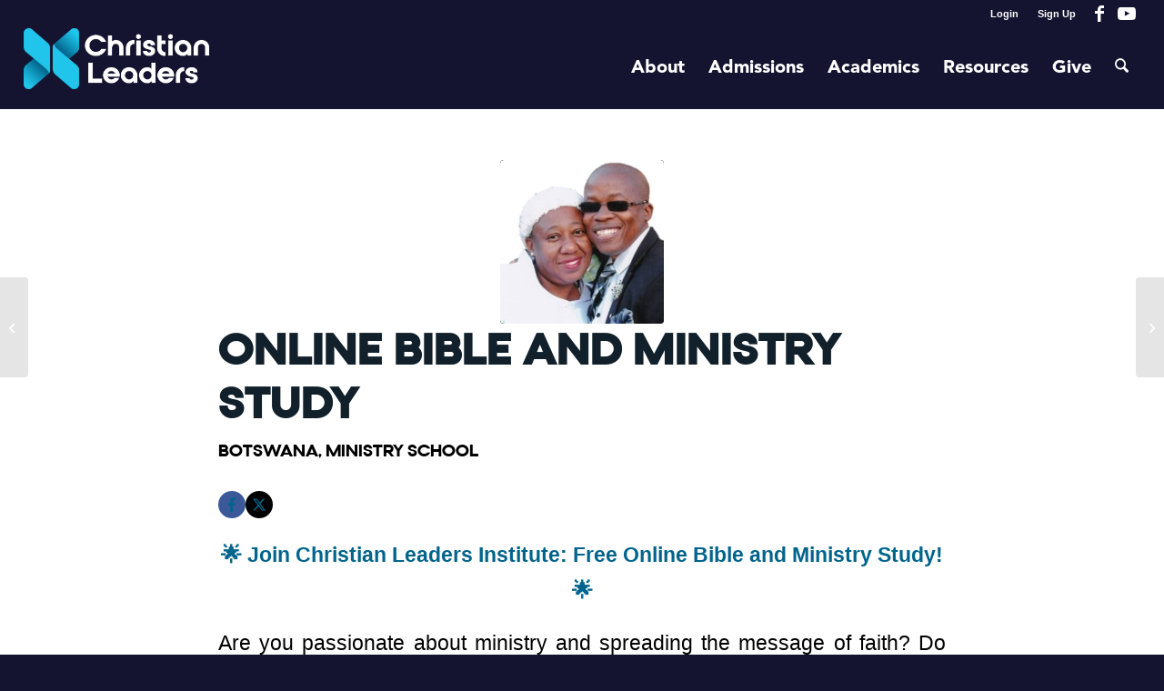

--- FILE ---
content_type: text/html; charset=UTF-8
request_url: https://www.christianleadersinstitute.org/online-bible-and-ministry-study/
body_size: 23938
content:
<!DOCTYPE html>
<html lang="en-US" class="html_stretched responsive av-preloader-disabled av-default-lightbox  html_header_top html_logo_left html_main_nav_header html_menu_right html_slim html_header_sticky_disabled html_header_shrinking_disabled html_header_topbar_active html_mobile_menu_phone html_header_searchicon html_content_align_center html_header_unstick_top_disabled html_header_stretch html_elegant-blog html_modern-blog html_av-submenu-hidden html_av-submenu-display-click html_av-overlay-side html_av-overlay-side-minimal html_av-submenu-clone html_entry_id_165135 av-cookies-no-cookie-consent av-no-preview html_text_menu_active ">
<head>
	
	<!-- Fundraise Up: the new standard for online giving -->
<script>(function(w,d,s,n,a){if(!w[n]){var l='call,catch,on,once,set,then,track'
.split(','),i,o=function(n){return'function'==typeof n?o.l.push([arguments])&&o
:function(){return o.l.push([n,arguments])&&o}},t=d.getElementsByTagName(s)[0],
j=d.createElement(s);j.async=!0;j.src='https://cdn.fundraiseup.com/widget/'+a;
t.parentNode.insertBefore(j,t);o.s=Date.now();o.v=4;o.h=w.location.href;o.l=[];
for(i=0;i<7;i++)o[l[i]]=o(l[i]);w[n]=o}
})(window,document,'script','FundraiseUp','AYNDZCRW');</script>
<!-- End Fundraise Up -->
	
	
<meta charset="UTF-8" />


<!-- mobile setting -->
<meta name="viewport" content="width=device-width, initial-scale=1, maximum-scale=1">

<!-- Scripts/CSS and wp_head hook -->
<meta name='robots' content='index, follow, max-image-preview:large, max-snippet:-1, max-video-preview:-1' />
	<style>img:is([sizes="auto" i], [sizes^="auto," i]) { contain-intrinsic-size: 3000px 1500px }</style>
	
	<!-- This site is optimized with the Yoast SEO Premium plugin v25.7.1 (Yoast SEO v26.7) - https://yoast.com/wordpress/plugins/seo/ -->
	<title>Online Bible and Ministry Study - Christian Leaders Institute</title>
	<meta name="description" content="This man was seeking further online ministry and Bible study and found the Christian Leaders Institute with its tuition-free courses." />
	<link rel="canonical" href="https://www.christianleadersinstitute.org/online-bible-and-ministry-study/" />
	<meta property="og:locale" content="en_US" />
	<meta property="og:type" content="article" />
	<meta property="og:title" content="Online Bible and Ministry Study" />
	<meta property="og:description" content="This man was seeking further online ministry and Bible study and found the Christian Leaders Institute with its tuition-free courses." />
	<meta property="og:url" content="https://www.christianleadersinstitute.org/online-bible-and-ministry-study/" />
	<meta property="og:site_name" content="Christian Leaders Institute" />
	<meta property="article:publisher" content="https://www.facebook.com/christianleadersinstitute" />
	<meta property="article:published_time" content="2022-12-08T15:33:52+00:00" />
	<meta property="article:modified_time" content="2023-06-13T19:57:37+00:00" />
	<meta property="og:image" content="https://cli-wp-uploads.s3.amazonaws.com/wp-content/uploads/2022/12/NickDoris.jpg" />
	<meta property="og:image:width" content="844" />
	<meta property="og:image:height" content="562" />
	<meta property="og:image:type" content="image/jpeg" />
	<meta name="author" content="Christian Leaders News" />
	<meta name="twitter:label1" content="Written by" />
	<meta name="twitter:data1" content="Christian Leaders News" />
	<meta name="twitter:label2" content="Est. reading time" />
	<meta name="twitter:data2" content="7 minutes" />
	<script type="application/ld+json" class="yoast-schema-graph">{"@context":"https://schema.org","@graph":[{"@type":"Article","@id":"https://www.christianleadersinstitute.org/online-bible-and-ministry-study/#article","isPartOf":{"@id":"https://www.christianleadersinstitute.org/online-bible-and-ministry-study/"},"author":{"name":"Christian Leaders News","@id":"https://www.christianleadersinstitute.org/#/schema/person/eb0f52d4e1a86a5002ab4859b1bbfc25"},"headline":"Online Bible and Ministry Study","datePublished":"2022-12-08T15:33:52+00:00","dateModified":"2023-06-13T19:57:37+00:00","mainEntityOfPage":{"@id":"https://www.christianleadersinstitute.org/online-bible-and-ministry-study/"},"wordCount":1356,"publisher":{"@id":"https://www.christianleadersinstitute.org/#organization"},"image":{"@id":"https://www.christianleadersinstitute.org/online-bible-and-ministry-study/#primaryimage"},"thumbnailUrl":"https://cli-wp-uploads.s3.amazonaws.com/wp-content/uploads/2022/12/NickDoris.jpg","articleSection":["Botswana","Ministry School"],"inLanguage":"en-US"},{"@type":"WebPage","@id":"https://www.christianleadersinstitute.org/online-bible-and-ministry-study/","url":"https://www.christianleadersinstitute.org/online-bible-and-ministry-study/","name":"Online Bible and Ministry Study - Christian Leaders Institute","isPartOf":{"@id":"https://www.christianleadersinstitute.org/#website"},"primaryImageOfPage":{"@id":"https://www.christianleadersinstitute.org/online-bible-and-ministry-study/#primaryimage"},"image":{"@id":"https://www.christianleadersinstitute.org/online-bible-and-ministry-study/#primaryimage"},"thumbnailUrl":"https://cli-wp-uploads.s3.amazonaws.com/wp-content/uploads/2022/12/NickDoris.jpg","datePublished":"2022-12-08T15:33:52+00:00","dateModified":"2023-06-13T19:57:37+00:00","description":"This man was seeking further online ministry and Bible study and found the Christian Leaders Institute with its tuition-free courses.","breadcrumb":{"@id":"https://www.christianleadersinstitute.org/online-bible-and-ministry-study/#breadcrumb"},"inLanguage":"en-US","potentialAction":[{"@type":"ReadAction","target":["https://www.christianleadersinstitute.org/online-bible-and-ministry-study/"]}]},{"@type":"ImageObject","inLanguage":"en-US","@id":"https://www.christianleadersinstitute.org/online-bible-and-ministry-study/#primaryimage","url":"https://cli-wp-uploads.s3.amazonaws.com/wp-content/uploads/2022/12/NickDoris.jpg","contentUrl":"https://cli-wp-uploads.s3.amazonaws.com/wp-content/uploads/2022/12/NickDoris.jpg","width":844,"height":562,"caption":"Online Bible and Ministry Study"},{"@type":"BreadcrumbList","@id":"https://www.christianleadersinstitute.org/online-bible-and-ministry-study/#breadcrumb","itemListElement":[{"@type":"ListItem","position":1,"name":"CLI Home","item":"https://www.christianleadersinstitute.org/christian-leaders-courses/"},{"@type":"ListItem","position":2,"name":"Ministry School","item":"https://www.christianleadersinstitute.org/category/ministry-school/"},{"@type":"ListItem","position":3,"name":"Bible School Interest","item":"https://www.christianleadersinstitute.org/category/ministry-school/bible-school-online/"},{"@type":"ListItem","position":4,"name":"Africa","item":"https://www.christianleadersinstitute.org/category/ministry-school/bible-school-online/africa/"},{"@type":"ListItem","position":5,"name":"Botswana","item":"https://www.christianleadersinstitute.org/category/ministry-school/bible-school-online/africa/botswana/"},{"@type":"ListItem","position":6,"name":"Online Bible and Ministry Study"}]},{"@type":"WebSite","@id":"https://www.christianleadersinstitute.org/#website","url":"https://www.christianleadersinstitute.org/","name":"Christian Leaders Institute","description":"Equipping Your Calling","publisher":{"@id":"https://www.christianleadersinstitute.org/#organization"},"potentialAction":[{"@type":"SearchAction","target":{"@type":"EntryPoint","urlTemplate":"https://www.christianleadersinstitute.org/?s={search_term_string}"},"query-input":{"@type":"PropertyValueSpecification","valueRequired":true,"valueName":"search_term_string"}}],"inLanguage":"en-US"},{"@type":"Organization","@id":"https://www.christianleadersinstitute.org/#organization","name":"Christian Leaders Institute","url":"https://www.christianleadersinstitute.org/","logo":{"@type":"ImageObject","inLanguage":"en-US","@id":"https://www.christianleadersinstitute.org/#/schema/logo/image/","url":"https://www.christianleadersinstitute.org/wp-content/uploads/2022/09/Screen-Shot-2022-09-09-at-10.48.33-AM.png","contentUrl":"https://www.christianleadersinstitute.org/wp-content/uploads/2022/09/Screen-Shot-2022-09-09-at-10.48.33-AM.png","width":960,"height":404,"caption":"Christian Leaders Institute"},"image":{"@id":"https://www.christianleadersinstitute.org/#/schema/logo/image/"},"sameAs":["https://www.facebook.com/christianleadersinstitute","https://x.com/CLIOnline"]},{"@type":"Person","@id":"https://www.christianleadersinstitute.org/#/schema/person/eb0f52d4e1a86a5002ab4859b1bbfc25","name":"Christian Leaders News","image":{"@type":"ImageObject","inLanguage":"en-US","@id":"https://www.christianleadersinstitute.org/#/schema/person/image/","url":"https://secure.gravatar.com/avatar/8053906438f58bcdd969137ef037f1f5d52cff4279582a3a32ddf545ec22d72a?s=96&d=mm&r=g","contentUrl":"https://secure.gravatar.com/avatar/8053906438f58bcdd969137ef037f1f5d52cff4279582a3a32ddf545ec22d72a?s=96&d=mm&r=g","caption":"Christian Leaders News"},"url":"https://www.christianleadersinstitute.org"}]}</script>
	<!-- / Yoast SEO Premium plugin. -->


<link rel='dns-prefetch' href='//ajax.googleapis.com' />
<script type="text/javascript">
/* <![CDATA[ */
window._wpemojiSettings = {"baseUrl":"https:\/\/s.w.org\/images\/core\/emoji\/16.0.1\/72x72\/","ext":".png","svgUrl":"https:\/\/s.w.org\/images\/core\/emoji\/16.0.1\/svg\/","svgExt":".svg","source":{"concatemoji":"https:\/\/www.christianleadersinstitute.org\/wp-includes\/js\/wp-emoji-release.min.js?ver=6.8.3"}};
/*! This file is auto-generated */
!function(s,n){var o,i,e;function c(e){try{var t={supportTests:e,timestamp:(new Date).valueOf()};sessionStorage.setItem(o,JSON.stringify(t))}catch(e){}}function p(e,t,n){e.clearRect(0,0,e.canvas.width,e.canvas.height),e.fillText(t,0,0);var t=new Uint32Array(e.getImageData(0,0,e.canvas.width,e.canvas.height).data),a=(e.clearRect(0,0,e.canvas.width,e.canvas.height),e.fillText(n,0,0),new Uint32Array(e.getImageData(0,0,e.canvas.width,e.canvas.height).data));return t.every(function(e,t){return e===a[t]})}function u(e,t){e.clearRect(0,0,e.canvas.width,e.canvas.height),e.fillText(t,0,0);for(var n=e.getImageData(16,16,1,1),a=0;a<n.data.length;a++)if(0!==n.data[a])return!1;return!0}function f(e,t,n,a){switch(t){case"flag":return n(e,"\ud83c\udff3\ufe0f\u200d\u26a7\ufe0f","\ud83c\udff3\ufe0f\u200b\u26a7\ufe0f")?!1:!n(e,"\ud83c\udde8\ud83c\uddf6","\ud83c\udde8\u200b\ud83c\uddf6")&&!n(e,"\ud83c\udff4\udb40\udc67\udb40\udc62\udb40\udc65\udb40\udc6e\udb40\udc67\udb40\udc7f","\ud83c\udff4\u200b\udb40\udc67\u200b\udb40\udc62\u200b\udb40\udc65\u200b\udb40\udc6e\u200b\udb40\udc67\u200b\udb40\udc7f");case"emoji":return!a(e,"\ud83e\udedf")}return!1}function g(e,t,n,a){var r="undefined"!=typeof WorkerGlobalScope&&self instanceof WorkerGlobalScope?new OffscreenCanvas(300,150):s.createElement("canvas"),o=r.getContext("2d",{willReadFrequently:!0}),i=(o.textBaseline="top",o.font="600 32px Arial",{});return e.forEach(function(e){i[e]=t(o,e,n,a)}),i}function t(e){var t=s.createElement("script");t.src=e,t.defer=!0,s.head.appendChild(t)}"undefined"!=typeof Promise&&(o="wpEmojiSettingsSupports",i=["flag","emoji"],n.supports={everything:!0,everythingExceptFlag:!0},e=new Promise(function(e){s.addEventListener("DOMContentLoaded",e,{once:!0})}),new Promise(function(t){var n=function(){try{var e=JSON.parse(sessionStorage.getItem(o));if("object"==typeof e&&"number"==typeof e.timestamp&&(new Date).valueOf()<e.timestamp+604800&&"object"==typeof e.supportTests)return e.supportTests}catch(e){}return null}();if(!n){if("undefined"!=typeof Worker&&"undefined"!=typeof OffscreenCanvas&&"undefined"!=typeof URL&&URL.createObjectURL&&"undefined"!=typeof Blob)try{var e="postMessage("+g.toString()+"("+[JSON.stringify(i),f.toString(),p.toString(),u.toString()].join(",")+"));",a=new Blob([e],{type:"text/javascript"}),r=new Worker(URL.createObjectURL(a),{name:"wpTestEmojiSupports"});return void(r.onmessage=function(e){c(n=e.data),r.terminate(),t(n)})}catch(e){}c(n=g(i,f,p,u))}t(n)}).then(function(e){for(var t in e)n.supports[t]=e[t],n.supports.everything=n.supports.everything&&n.supports[t],"flag"!==t&&(n.supports.everythingExceptFlag=n.supports.everythingExceptFlag&&n.supports[t]);n.supports.everythingExceptFlag=n.supports.everythingExceptFlag&&!n.supports.flag,n.DOMReady=!1,n.readyCallback=function(){n.DOMReady=!0}}).then(function(){return e}).then(function(){var e;n.supports.everything||(n.readyCallback(),(e=n.source||{}).concatemoji?t(e.concatemoji):e.wpemoji&&e.twemoji&&(t(e.twemoji),t(e.wpemoji)))}))}((window,document),window._wpemojiSettings);
/* ]]> */
</script>
<style id='wp-emoji-styles-inline-css' type='text/css'>

	img.wp-smiley, img.emoji {
		display: inline !important;
		border: none !important;
		box-shadow: none !important;
		height: 1em !important;
		width: 1em !important;
		margin: 0 0.07em !important;
		vertical-align: -0.1em !important;
		background: none !important;
		padding: 0 !important;
	}
</style>
<link rel='stylesheet' id='wp-block-library-css' href='https://www.christianleadersinstitute.org/wp-includes/css/dist/block-library/style.min.css?ver=6.8.3' type='text/css' media='all' />
<style id='global-styles-inline-css' type='text/css'>
:root{--wp--preset--aspect-ratio--square: 1;--wp--preset--aspect-ratio--4-3: 4/3;--wp--preset--aspect-ratio--3-4: 3/4;--wp--preset--aspect-ratio--3-2: 3/2;--wp--preset--aspect-ratio--2-3: 2/3;--wp--preset--aspect-ratio--16-9: 16/9;--wp--preset--aspect-ratio--9-16: 9/16;--wp--preset--color--black: #000000;--wp--preset--color--cyan-bluish-gray: #abb8c3;--wp--preset--color--white: #ffffff;--wp--preset--color--pale-pink: #f78da7;--wp--preset--color--vivid-red: #cf2e2e;--wp--preset--color--luminous-vivid-orange: #ff6900;--wp--preset--color--luminous-vivid-amber: #fcb900;--wp--preset--color--light-green-cyan: #7bdcb5;--wp--preset--color--vivid-green-cyan: #00d084;--wp--preset--color--pale-cyan-blue: #8ed1fc;--wp--preset--color--vivid-cyan-blue: #0693e3;--wp--preset--color--vivid-purple: #9b51e0;--wp--preset--color--metallic-red: #b02b2c;--wp--preset--color--maximum-yellow-red: #edae44;--wp--preset--color--yellow-sun: #eeee22;--wp--preset--color--palm-leaf: #83a846;--wp--preset--color--aero: #7bb0e7;--wp--preset--color--old-lavender: #745f7e;--wp--preset--color--steel-teal: #5f8789;--wp--preset--color--raspberry-pink: #d65799;--wp--preset--color--medium-turquoise: #4ecac2;--wp--preset--gradient--vivid-cyan-blue-to-vivid-purple: linear-gradient(135deg,rgba(6,147,227,1) 0%,rgb(155,81,224) 100%);--wp--preset--gradient--light-green-cyan-to-vivid-green-cyan: linear-gradient(135deg,rgb(122,220,180) 0%,rgb(0,208,130) 100%);--wp--preset--gradient--luminous-vivid-amber-to-luminous-vivid-orange: linear-gradient(135deg,rgba(252,185,0,1) 0%,rgba(255,105,0,1) 100%);--wp--preset--gradient--luminous-vivid-orange-to-vivid-red: linear-gradient(135deg,rgba(255,105,0,1) 0%,rgb(207,46,46) 100%);--wp--preset--gradient--very-light-gray-to-cyan-bluish-gray: linear-gradient(135deg,rgb(238,238,238) 0%,rgb(169,184,195) 100%);--wp--preset--gradient--cool-to-warm-spectrum: linear-gradient(135deg,rgb(74,234,220) 0%,rgb(151,120,209) 20%,rgb(207,42,186) 40%,rgb(238,44,130) 60%,rgb(251,105,98) 80%,rgb(254,248,76) 100%);--wp--preset--gradient--blush-light-purple: linear-gradient(135deg,rgb(255,206,236) 0%,rgb(152,150,240) 100%);--wp--preset--gradient--blush-bordeaux: linear-gradient(135deg,rgb(254,205,165) 0%,rgb(254,45,45) 50%,rgb(107,0,62) 100%);--wp--preset--gradient--luminous-dusk: linear-gradient(135deg,rgb(255,203,112) 0%,rgb(199,81,192) 50%,rgb(65,88,208) 100%);--wp--preset--gradient--pale-ocean: linear-gradient(135deg,rgb(255,245,203) 0%,rgb(182,227,212) 50%,rgb(51,167,181) 100%);--wp--preset--gradient--electric-grass: linear-gradient(135deg,rgb(202,248,128) 0%,rgb(113,206,126) 100%);--wp--preset--gradient--midnight: linear-gradient(135deg,rgb(2,3,129) 0%,rgb(40,116,252) 100%);--wp--preset--font-size--small: 1rem;--wp--preset--font-size--medium: 1.125rem;--wp--preset--font-size--large: 1.75rem;--wp--preset--font-size--x-large: clamp(1.75rem, 3vw, 2.25rem);--wp--preset--spacing--20: 0.44rem;--wp--preset--spacing--30: 0.67rem;--wp--preset--spacing--40: 1rem;--wp--preset--spacing--50: 1.5rem;--wp--preset--spacing--60: 2.25rem;--wp--preset--spacing--70: 3.38rem;--wp--preset--spacing--80: 5.06rem;--wp--preset--shadow--natural: 6px 6px 9px rgba(0, 0, 0, 0.2);--wp--preset--shadow--deep: 12px 12px 50px rgba(0, 0, 0, 0.4);--wp--preset--shadow--sharp: 6px 6px 0px rgba(0, 0, 0, 0.2);--wp--preset--shadow--outlined: 6px 6px 0px -3px rgba(255, 255, 255, 1), 6px 6px rgba(0, 0, 0, 1);--wp--preset--shadow--crisp: 6px 6px 0px rgba(0, 0, 0, 1);}:root { --wp--style--global--content-size: 800px;--wp--style--global--wide-size: 1130px; }:where(body) { margin: 0; }.wp-site-blocks > .alignleft { float: left; margin-right: 2em; }.wp-site-blocks > .alignright { float: right; margin-left: 2em; }.wp-site-blocks > .aligncenter { justify-content: center; margin-left: auto; margin-right: auto; }:where(.is-layout-flex){gap: 0.5em;}:where(.is-layout-grid){gap: 0.5em;}.is-layout-flow > .alignleft{float: left;margin-inline-start: 0;margin-inline-end: 2em;}.is-layout-flow > .alignright{float: right;margin-inline-start: 2em;margin-inline-end: 0;}.is-layout-flow > .aligncenter{margin-left: auto !important;margin-right: auto !important;}.is-layout-constrained > .alignleft{float: left;margin-inline-start: 0;margin-inline-end: 2em;}.is-layout-constrained > .alignright{float: right;margin-inline-start: 2em;margin-inline-end: 0;}.is-layout-constrained > .aligncenter{margin-left: auto !important;margin-right: auto !important;}.is-layout-constrained > :where(:not(.alignleft):not(.alignright):not(.alignfull)){max-width: var(--wp--style--global--content-size);margin-left: auto !important;margin-right: auto !important;}.is-layout-constrained > .alignwide{max-width: var(--wp--style--global--wide-size);}body .is-layout-flex{display: flex;}.is-layout-flex{flex-wrap: wrap;align-items: center;}.is-layout-flex > :is(*, div){margin: 0;}body .is-layout-grid{display: grid;}.is-layout-grid > :is(*, div){margin: 0;}body{padding-top: 0px;padding-right: 0px;padding-bottom: 0px;padding-left: 0px;}a:where(:not(.wp-element-button)){text-decoration: underline;}:root :where(.wp-element-button, .wp-block-button__link){background-color: #32373c;border-width: 0;color: #fff;font-family: inherit;font-size: inherit;line-height: inherit;padding: calc(0.667em + 2px) calc(1.333em + 2px);text-decoration: none;}.has-black-color{color: var(--wp--preset--color--black) !important;}.has-cyan-bluish-gray-color{color: var(--wp--preset--color--cyan-bluish-gray) !important;}.has-white-color{color: var(--wp--preset--color--white) !important;}.has-pale-pink-color{color: var(--wp--preset--color--pale-pink) !important;}.has-vivid-red-color{color: var(--wp--preset--color--vivid-red) !important;}.has-luminous-vivid-orange-color{color: var(--wp--preset--color--luminous-vivid-orange) !important;}.has-luminous-vivid-amber-color{color: var(--wp--preset--color--luminous-vivid-amber) !important;}.has-light-green-cyan-color{color: var(--wp--preset--color--light-green-cyan) !important;}.has-vivid-green-cyan-color{color: var(--wp--preset--color--vivid-green-cyan) !important;}.has-pale-cyan-blue-color{color: var(--wp--preset--color--pale-cyan-blue) !important;}.has-vivid-cyan-blue-color{color: var(--wp--preset--color--vivid-cyan-blue) !important;}.has-vivid-purple-color{color: var(--wp--preset--color--vivid-purple) !important;}.has-metallic-red-color{color: var(--wp--preset--color--metallic-red) !important;}.has-maximum-yellow-red-color{color: var(--wp--preset--color--maximum-yellow-red) !important;}.has-yellow-sun-color{color: var(--wp--preset--color--yellow-sun) !important;}.has-palm-leaf-color{color: var(--wp--preset--color--palm-leaf) !important;}.has-aero-color{color: var(--wp--preset--color--aero) !important;}.has-old-lavender-color{color: var(--wp--preset--color--old-lavender) !important;}.has-steel-teal-color{color: var(--wp--preset--color--steel-teal) !important;}.has-raspberry-pink-color{color: var(--wp--preset--color--raspberry-pink) !important;}.has-medium-turquoise-color{color: var(--wp--preset--color--medium-turquoise) !important;}.has-black-background-color{background-color: var(--wp--preset--color--black) !important;}.has-cyan-bluish-gray-background-color{background-color: var(--wp--preset--color--cyan-bluish-gray) !important;}.has-white-background-color{background-color: var(--wp--preset--color--white) !important;}.has-pale-pink-background-color{background-color: var(--wp--preset--color--pale-pink) !important;}.has-vivid-red-background-color{background-color: var(--wp--preset--color--vivid-red) !important;}.has-luminous-vivid-orange-background-color{background-color: var(--wp--preset--color--luminous-vivid-orange) !important;}.has-luminous-vivid-amber-background-color{background-color: var(--wp--preset--color--luminous-vivid-amber) !important;}.has-light-green-cyan-background-color{background-color: var(--wp--preset--color--light-green-cyan) !important;}.has-vivid-green-cyan-background-color{background-color: var(--wp--preset--color--vivid-green-cyan) !important;}.has-pale-cyan-blue-background-color{background-color: var(--wp--preset--color--pale-cyan-blue) !important;}.has-vivid-cyan-blue-background-color{background-color: var(--wp--preset--color--vivid-cyan-blue) !important;}.has-vivid-purple-background-color{background-color: var(--wp--preset--color--vivid-purple) !important;}.has-metallic-red-background-color{background-color: var(--wp--preset--color--metallic-red) !important;}.has-maximum-yellow-red-background-color{background-color: var(--wp--preset--color--maximum-yellow-red) !important;}.has-yellow-sun-background-color{background-color: var(--wp--preset--color--yellow-sun) !important;}.has-palm-leaf-background-color{background-color: var(--wp--preset--color--palm-leaf) !important;}.has-aero-background-color{background-color: var(--wp--preset--color--aero) !important;}.has-old-lavender-background-color{background-color: var(--wp--preset--color--old-lavender) !important;}.has-steel-teal-background-color{background-color: var(--wp--preset--color--steel-teal) !important;}.has-raspberry-pink-background-color{background-color: var(--wp--preset--color--raspberry-pink) !important;}.has-medium-turquoise-background-color{background-color: var(--wp--preset--color--medium-turquoise) !important;}.has-black-border-color{border-color: var(--wp--preset--color--black) !important;}.has-cyan-bluish-gray-border-color{border-color: var(--wp--preset--color--cyan-bluish-gray) !important;}.has-white-border-color{border-color: var(--wp--preset--color--white) !important;}.has-pale-pink-border-color{border-color: var(--wp--preset--color--pale-pink) !important;}.has-vivid-red-border-color{border-color: var(--wp--preset--color--vivid-red) !important;}.has-luminous-vivid-orange-border-color{border-color: var(--wp--preset--color--luminous-vivid-orange) !important;}.has-luminous-vivid-amber-border-color{border-color: var(--wp--preset--color--luminous-vivid-amber) !important;}.has-light-green-cyan-border-color{border-color: var(--wp--preset--color--light-green-cyan) !important;}.has-vivid-green-cyan-border-color{border-color: var(--wp--preset--color--vivid-green-cyan) !important;}.has-pale-cyan-blue-border-color{border-color: var(--wp--preset--color--pale-cyan-blue) !important;}.has-vivid-cyan-blue-border-color{border-color: var(--wp--preset--color--vivid-cyan-blue) !important;}.has-vivid-purple-border-color{border-color: var(--wp--preset--color--vivid-purple) !important;}.has-metallic-red-border-color{border-color: var(--wp--preset--color--metallic-red) !important;}.has-maximum-yellow-red-border-color{border-color: var(--wp--preset--color--maximum-yellow-red) !important;}.has-yellow-sun-border-color{border-color: var(--wp--preset--color--yellow-sun) !important;}.has-palm-leaf-border-color{border-color: var(--wp--preset--color--palm-leaf) !important;}.has-aero-border-color{border-color: var(--wp--preset--color--aero) !important;}.has-old-lavender-border-color{border-color: var(--wp--preset--color--old-lavender) !important;}.has-steel-teal-border-color{border-color: var(--wp--preset--color--steel-teal) !important;}.has-raspberry-pink-border-color{border-color: var(--wp--preset--color--raspberry-pink) !important;}.has-medium-turquoise-border-color{border-color: var(--wp--preset--color--medium-turquoise) !important;}.has-vivid-cyan-blue-to-vivid-purple-gradient-background{background: var(--wp--preset--gradient--vivid-cyan-blue-to-vivid-purple) !important;}.has-light-green-cyan-to-vivid-green-cyan-gradient-background{background: var(--wp--preset--gradient--light-green-cyan-to-vivid-green-cyan) !important;}.has-luminous-vivid-amber-to-luminous-vivid-orange-gradient-background{background: var(--wp--preset--gradient--luminous-vivid-amber-to-luminous-vivid-orange) !important;}.has-luminous-vivid-orange-to-vivid-red-gradient-background{background: var(--wp--preset--gradient--luminous-vivid-orange-to-vivid-red) !important;}.has-very-light-gray-to-cyan-bluish-gray-gradient-background{background: var(--wp--preset--gradient--very-light-gray-to-cyan-bluish-gray) !important;}.has-cool-to-warm-spectrum-gradient-background{background: var(--wp--preset--gradient--cool-to-warm-spectrum) !important;}.has-blush-light-purple-gradient-background{background: var(--wp--preset--gradient--blush-light-purple) !important;}.has-blush-bordeaux-gradient-background{background: var(--wp--preset--gradient--blush-bordeaux) !important;}.has-luminous-dusk-gradient-background{background: var(--wp--preset--gradient--luminous-dusk) !important;}.has-pale-ocean-gradient-background{background: var(--wp--preset--gradient--pale-ocean) !important;}.has-electric-grass-gradient-background{background: var(--wp--preset--gradient--electric-grass) !important;}.has-midnight-gradient-background{background: var(--wp--preset--gradient--midnight) !important;}.has-small-font-size{font-size: var(--wp--preset--font-size--small) !important;}.has-medium-font-size{font-size: var(--wp--preset--font-size--medium) !important;}.has-large-font-size{font-size: var(--wp--preset--font-size--large) !important;}.has-x-large-font-size{font-size: var(--wp--preset--font-size--x-large) !important;}
:where(.wp-block-post-template.is-layout-flex){gap: 1.25em;}:where(.wp-block-post-template.is-layout-grid){gap: 1.25em;}
:where(.wp-block-columns.is-layout-flex){gap: 2em;}:where(.wp-block-columns.is-layout-grid){gap: 2em;}
:root :where(.wp-block-pullquote){font-size: 1.5em;line-height: 1.6;}
</style>
<link rel='stylesheet' id='cli-awards-style-css' href='https://www.christianleadersinstitute.org/wp-content/plugins/cliawards/css/reports.css?ver=20160804' type='text/css' media='all' />
<link rel='stylesheet' id='cli-directory-style-css' href='https://www.christianleadersinstitute.org/wp-content/plugins/clidirectory/css/search.css?ver=20250530' type='text/css' media='all' />
<link rel='stylesheet' id='jquery-ui-style-css' href='https://ajax.googleapis.com/ajax/libs/jqueryui/1.11.3/themes/smoothness/jquery-ui.css?ver=6.8.3' type='text/css' media='all' />
<link rel='stylesheet' id='cl-awards-style-css' href='https://www.christianleadersinstitute.org/wp-content/plugins/clstats/css/reports.css?ver=20160804' type='text/css' media='all' />
<link rel='stylesheet' id='vpartners-style-css' href='https://www.christianleadersinstitute.org/wp-content/plugins/vpartners/css/reports.css?ver=20170604' type='text/css' media='all' />
<link rel='stylesheet' id='math-captcha-frontend-css' href='https://www.christianleadersinstitute.org/wp-content/plugins/wp-math-captcha/css/frontend.css?ver=6.8.3' type='text/css' media='all' />
<link rel='stylesheet' id='dflip-style-css' href='https://www.christianleadersinstitute.org/wp-content/plugins/3d-flipbook-dflip-lite/assets/css/dflip.min.css?ver=2.4.20' type='text/css' media='all' />
<link rel='stylesheet' id='kadence_share_css-css' href='https://www.christianleadersinstitute.org/wp-content/plugins/kadence-simple-share/assets/css/kt-social.css?ver=1.2.13' type='text/css' media='all' />
<link rel='stylesheet' id='photoswipe-light-skin-css' href='https://www.christianleadersinstitute.org/wp-content/plugins/kadence-galleries/assets/photoswipe/light-skin.css?ver=1.3.2' type='text/css' media='all' />
<link rel='stylesheet' id='kt-galleries-css-css' href='https://www.christianleadersinstitute.org/wp-content/plugins/kadence-galleries/assets/css/kadence-galleries.css?ver=1.3.2' type='text/css' media='all' />
<style id='kadence-blocks-global-variables-inline-css' type='text/css'>
:root {--global-kb-font-size-sm:clamp(0.8rem, 0.73rem + 0.217vw, 0.9rem);--global-kb-font-size-md:clamp(1.1rem, 0.995rem + 0.326vw, 1.25rem);--global-kb-font-size-lg:clamp(1.75rem, 1.576rem + 0.543vw, 2rem);--global-kb-font-size-xl:clamp(2.25rem, 1.728rem + 1.63vw, 3rem);--global-kb-font-size-xxl:clamp(2.5rem, 1.456rem + 3.26vw, 4rem);--global-kb-font-size-xxxl:clamp(2.75rem, 0.489rem + 7.065vw, 6rem);}:root {--global-palette1: #3182CE;--global-palette2: #2B6CB0;--global-palette3: #1A202C;--global-palette4: #2D3748;--global-palette5: #4A5568;--global-palette6: #718096;--global-palette7: #EDF2F7;--global-palette8: #F7FAFC;--global-palette9: #ffffff;}
</style>
<link rel='stylesheet' id='elementor-frontend-css' href='https://www.christianleadersinstitute.org/wp-content/plugins/elementor/assets/css/frontend.min.css?ver=3.34.1' type='text/css' media='all' />
<link rel='stylesheet' id='eael-general-css' href='https://www.christianleadersinstitute.org/wp-content/plugins/essential-addons-for-elementor-lite/assets/front-end/css/view/general.min.css?ver=6.5.7' type='text/css' media='all' />
<link rel='stylesheet' id='avia-merged-styles-css' href='https://www.christianleadersinstitute.org/wp-content/uploads/dynamic_avia/avia-merged-styles-1044bc40a286f8e51d263b2e9db79191---696e4fefd5f5d.css' type='text/css' media='all' />
<script type="text/javascript" src="https://www.christianleadersinstitute.org/wp-includes/js/jquery/jquery.min.js?ver=3.7.1" id="jquery-core-js"></script>
<script type="text/javascript" src="https://www.christianleadersinstitute.org/wp-includes/js/jquery/jquery-migrate.min.js?ver=3.4.1" id="jquery-migrate-js"></script>
<script type="text/javascript" src="https://www.christianleadersinstitute.org/wp-content/uploads/dynamic_avia/avia-head-scripts-4ad1d19a6db8638947c949d57ff6e5a0---696e4fefde1bb.js" id="avia-head-scripts-js"></script>
<link rel="https://api.w.org/" href="https://www.christianleadersinstitute.org/wp-json/" /><link rel="alternate" title="JSON" type="application/json" href="https://www.christianleadersinstitute.org/wp-json/wp/v2/posts/165135" /><link rel='shortlink' href='https://www.christianleadersinstitute.org/?p=165135' />
<link rel="alternate" title="oEmbed (JSON)" type="application/json+oembed" href="https://www.christianleadersinstitute.org/wp-json/oembed/1.0/embed?url=https%3A%2F%2Fwww.christianleadersinstitute.org%2Fonline-bible-and-ministry-study%2F" />
<link rel="alternate" title="oEmbed (XML)" type="text/xml+oembed" href="https://www.christianleadersinstitute.org/wp-json/oembed/1.0/embed?url=https%3A%2F%2Fwww.christianleadersinstitute.org%2Fonline-bible-and-ministry-study%2F&#038;format=xml" />
			<meta property="ia:markup_url" content="https://www.christianleadersinstitute.org/online-bible-and-ministry-study/?ia_markup=1" />
			<!-- Google tag (gtag.js) -->
<script async src="https://www.googletagmanager.com/gtag/js?id=G-G19C1C61MW"></script>
<script>
  window.dataLayer = window.dataLayer || [];
  function gtag(){dataLayer.push(arguments);}
  gtag('js', new Date());

  gtag('config', 'G-G19C1C61MW');
</script>

<meta name="facebook-domain-verification" content="3k1mlde8p35gg0kfsfvdnj5outqjx2" />
<meta name="facebook-domain-verification" content="3klmlde8p35gg0kfsfvdnj50utqjx2" />

<meta name="google-site-verification" content="BrxYQmcoBBcJXFyQ_OIvhUV3B37_L87qxxc0AguEnBg" />			<!-- DO NOT COPY THIS SNIPPET! Start of Page Analytics Tracking for HubSpot WordPress plugin v11.3.37-->
			<script class="hsq-set-content-id" data-content-id="blog-post">
				var _hsq = _hsq || [];
				_hsq.push(["setContentType", "blog-post"]);
			</script>
			<!-- DO NOT COPY THIS SNIPPET! End of Page Analytics Tracking for HubSpot WordPress plugin -->
			
<link rel="icon" href="https://cli-wp-uploads.s3.amazonaws.com/wp-content/uploads/2022/09/CL_Logo_Symbol_RGB-273x300.png" type="image/png">
<!--[if lt IE 9]><script src="https://www.christianleadersinstitute.org/wp-content/themes/enfold/js/html5shiv.js"></script><![endif]--><link rel="profile" href="https://gmpg.org/xfn/11" />
<link rel="alternate" type="application/rss+xml" title="Christian Leaders Institute RSS2 Feed" href="https://www.christianleadersinstitute.org/feed/" />
<link rel="pingback" href="https://www.christianleadersinstitute.org/xmlrpc.php" />
<meta name="generator" content="Elementor 3.34.1; features: additional_custom_breakpoints; settings: css_print_method-external, google_font-enabled, font_display-auto">

<!-- Meta Pixel Code -->
<script type='text/javascript'>
!function(f,b,e,v,n,t,s){if(f.fbq)return;n=f.fbq=function(){n.callMethod?
n.callMethod.apply(n,arguments):n.queue.push(arguments)};if(!f._fbq)f._fbq=n;
n.push=n;n.loaded=!0;n.version='2.0';n.queue=[];t=b.createElement(e);t.async=!0;
t.src=v;s=b.getElementsByTagName(e)[0];s.parentNode.insertBefore(t,s)}(window,
document,'script','https://connect.facebook.net/en_US/fbevents.js');
</script>
<!-- End Meta Pixel Code -->
<script type='text/javascript'>var url = window.location.origin + '?ob=open-bridge';
            fbq('set', 'openbridge', '591515401404161', url);
fbq('init', '591515401404161', {}, {
    "agent": "wordpress-6.8.3-4.1.5"
})</script><script type='text/javascript'>
    fbq('track', 'PageView', []);
  </script>			<style>
				.e-con.e-parent:nth-of-type(n+4):not(.e-lazyloaded):not(.e-no-lazyload),
				.e-con.e-parent:nth-of-type(n+4):not(.e-lazyloaded):not(.e-no-lazyload) * {
					background-image: none !important;
				}
				@media screen and (max-height: 1024px) {
					.e-con.e-parent:nth-of-type(n+3):not(.e-lazyloaded):not(.e-no-lazyload),
					.e-con.e-parent:nth-of-type(n+3):not(.e-lazyloaded):not(.e-no-lazyload) * {
						background-image: none !important;
					}
				}
				@media screen and (max-height: 640px) {
					.e-con.e-parent:nth-of-type(n+2):not(.e-lazyloaded):not(.e-no-lazyload),
					.e-con.e-parent:nth-of-type(n+2):not(.e-lazyloaded):not(.e-no-lazyload) * {
						background-image: none !important;
					}
				}
			</style>
			 

<!-- To speed up the rendering and to display the site as fast as possible to the user we include some styles and scripts for above the fold content inline -->
<script type="text/javascript">'use strict';var avia_is_mobile=!1;if(/Android|webOS|iPhone|iPad|iPod|BlackBerry|IEMobile|Opera Mini/i.test(navigator.userAgent)&&'ontouchstart' in document.documentElement){avia_is_mobile=!0;document.documentElement.className+=' avia_mobile '}
else{document.documentElement.className+=' avia_desktop '};document.documentElement.className+=' js_active ';(function(){var e=['-webkit-','-moz-','-ms-',''],n='',o=!1,a=!1;for(var t in e){if(e[t]+'transform' in document.documentElement.style){o=!0;n=e[t]+'transform'};if(e[t]+'perspective' in document.documentElement.style){a=!0}};if(o){document.documentElement.className+=' avia_transform '};if(a){document.documentElement.className+=' avia_transform3d '};if(typeof document.getElementsByClassName=='function'&&typeof document.documentElement.getBoundingClientRect=='function'&&avia_is_mobile==!1){if(n&&window.innerHeight>0){setTimeout(function(){var e=0,o={},a=0,t=document.getElementsByClassName('av-parallax'),i=window.pageYOffset||document.documentElement.scrollTop;for(e=0;e<t.length;e++){t[e].style.top='0px';o=t[e].getBoundingClientRect();a=Math.ceil((window.innerHeight+i-o.top)*0.3);t[e].style[n]='translate(0px, '+a+'px)';t[e].style.top='auto';t[e].className+=' enabled-parallax '}},50)}}})();</script>		<style type="text/css" id="wp-custom-css">
			.sub-menu {
    border-radius: 12px;
    overflow: hidden;
    padding-top: 8px !important;
}

#top .main_color .input-text, #top .main_color input[type='text'], #top .main_color input[type='input'], #top .main_color input[type='password'], #top .main_color input[type='email'], #top .main_color input[type='number'], #top .main_color input[type='url'], #top .main_color input[type='tel'], #top .main_color input[type='search'], #top .main_color textarea, #top .main_color select {
    border-color: #e1e1e1;
    background-color: #ffff;
    color: #000000;
}

.main_color table caption, .main_color tr:nth-child(even), .main_color .pricing-table>li:nth-child(even), #top .main_color .avia-data-table.avia_pricing_minimal td {
    color: #51d2f4;
}

.main_color tr:nth-child(odd), .main_color .pricing-table>li:nth-child(odd), .main_color .pricing-extra {
    background: #ffff;
}

li.cart_dropdown_first {
    visibility: hidden;
    margin: 0;
    padding: 0;
    width: 0;
    display: none;
}

#main, .avia-msie-8 .av_header_sticky_disabled#header {
background-color: white;
}

/** Start Template Kit CSS: STEM School (css/customizer.css) **/

/*--------------------------------------------------------------
>>> Collection 28 Custom Styles
--------------------------------------------------------------*/
.collection-28-curriculum-title{
	font-size:1.5em;
	line-height:1em;
}
.collection-28-curriculum{
	list-style-type:none;
	margin:0;
	padding:0;
}

.collection-28-curriculum li{
	list-style-type:none;
	padding:15px 0;
	margin:0;
	line-height:1em;
	font-weight:700;
	font-size:1em;
	border-bottom:1px solid #f0f0f0;
}

/** End Template Kit CSS: STEM School (css/customizer.css) **/



/** Start Template Kit CSS: Charity (css/customizer.css) **/

.envato-kit-92-inline-block{
	display: inline-block;
}

.envato-kit-92-progress-bar .elementor-progress-percentage{
	font-family: 'Nunito', sans-serif;
	font-size: 18px;
	font-weight: 900;
	margin-top: -34px;
	padding-right: 0;
}

.envato-kit-92-progress-bar .elementor-progress-bar,
.envato-kit-92-progress-bar .elementor-progress-wrapper{
	height: 10px;
	border-radius: 10px;
}

/** End Template Kit CSS: Charity (css/customizer.css) **/



/** Start Template Kit CSS: Modern Clinic (css/customizer.css) **/

/* Envato Custom CSS for elementor Template Kit 130 */
/* Illustrations by http://undraw.co */

.envato-kit-130-editor .alignleft {
	float: left;
	margin: 0 15px 15px 0
}

/* Button group - using inner section
 * - override default inner section center alignment
 */
.envato-kit-130-buttongroup-left .elementor-container {
	margin-left: 0;
}

/** End Template Kit CSS: Modern Clinic (css/customizer.css) **/

		</style>
		<style type="text/css">
		@font-face {font-family: 'entypo-fontello-enfold'; font-weight: normal; font-style: normal; font-display: auto;
		src: url('https://www.christianleadersinstitute.org/wp-content/themes/enfold/config-templatebuilder/avia-template-builder/assets/fonts/entypo-fontello-enfold/entypo-fontello-enfold.woff2') format('woff2'),
		url('https://www.christianleadersinstitute.org/wp-content/themes/enfold/config-templatebuilder/avia-template-builder/assets/fonts/entypo-fontello-enfold/entypo-fontello-enfold.woff') format('woff'),
		url('https://www.christianleadersinstitute.org/wp-content/themes/enfold/config-templatebuilder/avia-template-builder/assets/fonts/entypo-fontello-enfold/entypo-fontello-enfold.ttf') format('truetype'),
		url('https://www.christianleadersinstitute.org/wp-content/themes/enfold/config-templatebuilder/avia-template-builder/assets/fonts/entypo-fontello-enfold/entypo-fontello-enfold.svg#entypo-fontello-enfold') format('svg'),
		url('https://www.christianleadersinstitute.org/wp-content/themes/enfold/config-templatebuilder/avia-template-builder/assets/fonts/entypo-fontello-enfold/entypo-fontello-enfold.eot'),
		url('https://www.christianleadersinstitute.org/wp-content/themes/enfold/config-templatebuilder/avia-template-builder/assets/fonts/entypo-fontello-enfold/entypo-fontello-enfold.eot?#iefix') format('embedded-opentype');
		}

		#top .avia-font-entypo-fontello-enfold, body .avia-font-entypo-fontello-enfold, html body [data-av_iconfont='entypo-fontello-enfold']:before{ font-family: 'entypo-fontello-enfold'; }
		
		@font-face {font-family: 'entypo-fontello'; font-weight: normal; font-style: normal; font-display: auto;
		src: url('https://www.christianleadersinstitute.org/wp-content/themes/enfold/config-templatebuilder/avia-template-builder/assets/fonts/entypo-fontello/entypo-fontello.woff2') format('woff2'),
		url('https://www.christianleadersinstitute.org/wp-content/themes/enfold/config-templatebuilder/avia-template-builder/assets/fonts/entypo-fontello/entypo-fontello.woff') format('woff'),
		url('https://www.christianleadersinstitute.org/wp-content/themes/enfold/config-templatebuilder/avia-template-builder/assets/fonts/entypo-fontello/entypo-fontello.ttf') format('truetype'),
		url('https://www.christianleadersinstitute.org/wp-content/themes/enfold/config-templatebuilder/avia-template-builder/assets/fonts/entypo-fontello/entypo-fontello.svg#entypo-fontello') format('svg'),
		url('https://www.christianleadersinstitute.org/wp-content/themes/enfold/config-templatebuilder/avia-template-builder/assets/fonts/entypo-fontello/entypo-fontello.eot'),
		url('https://www.christianleadersinstitute.org/wp-content/themes/enfold/config-templatebuilder/avia-template-builder/assets/fonts/entypo-fontello/entypo-fontello.eot?#iefix') format('embedded-opentype');
		}

		#top .avia-font-entypo-fontello, body .avia-font-entypo-fontello, html body [data-av_iconfont='entypo-fontello']:before{ font-family: 'entypo-fontello'; }
		</style>

<!--
Debugging Info for Theme support: 

Theme: Enfold
Version: 7.1.1
Installed: enfold
AviaFramework Version: 5.6
AviaBuilder Version: 6.0
aviaElementManager Version: 1.0.1
- - - - - - - - - - -
ChildTheme: Enfold  Child Theme
ChildTheme Version: 
ChildTheme Installed: enfold

- - - - - - - - - - -
ML:256-PU:48-PLA:48
WP:6.8.3
Compress: CSS:all theme files - JS:all theme files
Updates: enabled - token has changed and not verified
PLAu:48
-->
</head>




<body id="top" class="wp-singular post-template-default single single-post postid-165135 single-format-standard wp-theme-enfold wp-child-theme-enfold-child  rtl_columns stretched qualy-custom qualy -macosx-custom -macosx eio-default post-type-post category-botswana category-ministry-school avia-responsive-images-support elementor-default elementor-kit-90042" itemscope="itemscope" itemtype="https://schema.org/WebPage" >

	
	<div id='wrap_all'>

	
<header id='header' class='all_colors header_color dark_bg_color  av_header_top av_logo_left av_main_nav_header av_menu_right av_slim av_header_sticky_disabled av_header_shrinking_disabled av_header_stretch av_mobile_menu_phone av_header_searchicon av_header_unstick_top_disabled av_bottom_nav_disabled  av_header_border_disabled' aria-label="Header" data-av_shrink_factor='50' role="banner" itemscope="itemscope" itemtype="https://schema.org/WPHeader" >

		<div id='header_meta' class='container_wrap container_wrap_meta  av_icon_active_right av_extra_header_active av_secondary_right av_entry_id_165135'>

			      <div class='container'>
			      <ul class='noLightbox social_bookmarks icon_count_2'><li class='social_bookmarks_facebook av-social-link-facebook social_icon_1 avia_social_iconfont'><a  target="_blank" aria-label="Link to Facebook" href='https://www.facebook.com/christianleadersinstitute' data-av_icon='' data-av_iconfont='entypo-fontello' title="Link to Facebook" desc="Link to Facebook" title='Link to Facebook'><span class='avia_hidden_link_text'>Link to Facebook</span></a></li><li class='social_bookmarks_youtube av-social-link-youtube social_icon_2 avia_social_iconfont'><a  target="_blank" aria-label="Link to Youtube" href='https://www.youtube.com/@ChristianLeadersInstitute' data-av_icon='' data-av_iconfont='entypo-fontello' title="Link to Youtube" desc="Link to Youtube" title='Link to Youtube'><span class='avia_hidden_link_text'>Link to Youtube</span></a></li></ul><nav class='sub_menu'  role="navigation" itemscope="itemscope" itemtype="https://schema.org/SiteNavigationElement" ><ul role="menu" class="menu" id="avia2-menu"><li role="menuitem" id="menu-item-28975" class="menu-item menu-item-type-custom menu-item-object-custom menu-item-28975"><a href="http://christianleaders.org/login/index.php">Login</a></li>
<li role="menuitem" id="menu-item-10121" class="menu-item menu-item-type-custom menu-item-object-custom menu-item-10121"><a target="_blank" href="https://christianleaders.org/admincli/application/?source=menu">Sign Up</a></li>
</ul></nav>			      </div>
		</div>

		<div  id='header_main' class='container_wrap container_wrap_logo'>

        <div class='container av-logo-container'><div class='inner-container'><span class='logo avia-standard-logo'><a href='https://www.christianleadersinstitute.org/' class='' aria-label='Christian Leaders Logo PNG 3' title='Christian Leaders Logo PNG 3'><img src="https://cli-wp-uploads.s3.amazonaws.com/wp-content/uploads/2023/07/Christian-Leaders-Logo-PNG-3.png" srcset="https://cli-wp-uploads.s3.amazonaws.com/wp-content/uploads/2023/07/Christian-Leaders-Logo-PNG-3.png 363w, https://cli-wp-uploads.s3.amazonaws.com/wp-content/uploads/2023/07/Christian-Leaders-Logo-PNG-3-300x129.png 300w" sizes="(max-width: 363px) 100vw, 363px" height="100" width="300" alt='Christian Leaders Institute' title='Christian Leaders Logo PNG 3' /></a></span><nav class='main_menu' data-selectname='Select a page'  role="navigation" itemscope="itemscope" itemtype="https://schema.org/SiteNavigationElement" ><div class="avia-menu av-main-nav-wrap"><ul role="menu" class="menu av-main-nav" id="avia-menu"><li role="menuitem" id="menu-item-180360" class="menu-item menu-item-type-post_type menu-item-object-page menu-item-has-children menu-item-top-level menu-item-top-level-1"><a href="https://www.christianleadersinstitute.org/about-us/" itemprop="url" tabindex="0"><span class="avia-bullet"></span><span class="avia-menu-text">About</span><span class="avia-menu-fx"><span class="avia-arrow-wrap"><span class="avia-arrow"></span></span></span></a>


<ul class="sub-menu">
	<li role="menuitem" id="menu-item-180261" class="menu-item menu-item-type-post_type menu-item-object-page"><a href="https://www.christianleadersinstitute.org/mission-goals/" itemprop="url" tabindex="0"><span class="avia-bullet"></span><span class="avia-menu-text">Mission &#038; Goals</span></a></li>
	<li role="menuitem" id="menu-item-180264" class="menu-item menu-item-type-post_type menu-item-object-page"><a href="https://www.christianleadersinstitute.org/statement-of-faith/" itemprop="url" tabindex="0"><span class="avia-bullet"></span><span class="avia-menu-text">Statement of Faith</span></a></li>
	<li role="menuitem" id="menu-item-16676" class="menu-item menu-item-type-custom menu-item-object-custom"><a href="https://www.christianleadersinstitute.org/our-team/" itemprop="url" tabindex="0"><span class="avia-bullet"></span><span class="avia-menu-text">Our Team</span></a></li>
	<li role="menuitem" id="menu-item-232732" class="menu-item menu-item-type-post_type menu-item-object-page"><a href="https://www.christianleadersinstitute.org/leadership-transition/" itemprop="url" tabindex="0"><span class="avia-bullet"></span><span class="avia-menu-text">Leadership Transition</span></a></li>
	<li role="menuitem" id="menu-item-16804" class="menu-item menu-item-type-custom menu-item-object-custom"><a href="https://www.christianleadersinstitute.org/academic-partners/" itemprop="url" tabindex="0"><span class="avia-bullet"></span><span class="avia-menu-text">Academic Partners</span></a></li>
	<li role="menuitem" id="menu-item-182638" class="menu-item menu-item-type-post_type menu-item-object-page"><a href="https://www.christianleadersinstitute.org/fees/" itemprop="url" tabindex="0"><span class="avia-bullet"></span><span class="avia-menu-text">What Has Fees?</span></a></li>
	<li role="menuitem" id="menu-item-76592" class="menu-item menu-item-type-custom menu-item-object-custom"><a href="https://www.christianleadersinstitute.org/accreditation-status/" itemprop="url" tabindex="0"><span class="avia-bullet"></span><span class="avia-menu-text">Accreditation</span></a></li>
	<li role="menuitem" id="menu-item-182259" class="menu-item menu-item-type-post_type menu-item-object-page"><a href="https://www.christianleadersinstitute.org/donation-supported/" itemprop="url" tabindex="0"><span class="avia-bullet"></span><span class="avia-menu-text">Donation Supported</span></a></li>
	<li role="menuitem" id="menu-item-182446" class="menu-item menu-item-type-post_type menu-item-object-page"><a href="https://www.christianleadersinstitute.org/501c3-financial-information/" itemprop="url" tabindex="0"><span class="avia-bullet"></span><span class="avia-menu-text">501(c)(3) Financial Info</span></a></li>
</ul>
</li>
<li role="menuitem" id="menu-item-181806" class="menu-item menu-item-type-custom menu-item-object-custom menu-item-has-children menu-item-top-level menu-item-top-level-2"><a href="https://www.christianleadersinstitute.org/admission" itemprop="url" tabindex="0"><span class="avia-bullet"></span><span class="avia-menu-text">Admissions</span><span class="avia-menu-fx"><span class="avia-arrow-wrap"><span class="avia-arrow"></span></span></span></a>


<ul class="sub-menu">
	<li role="menuitem" id="menu-item-183018" class="menu-item menu-item-type-post_type menu-item-object-page"><a href="https://www.christianleadersinstitute.org/transfer-information/" itemprop="url" tabindex="0"><span class="avia-bullet"></span><span class="avia-menu-text">Transfer Information</span></a></li>
	<li role="menuitem" id="menu-item-181389" class="menu-item menu-item-type-post_type menu-item-object-page"><a href="https://www.christianleadersinstitute.org/non-english-admissions/" itemprop="url" tabindex="0"><span class="avia-bullet"></span><span class="avia-menu-text">Non-English Admissions</span></a></li>
	<li role="menuitem" id="menu-item-184717" class="menu-item menu-item-type-post_type menu-item-object-page"><a href="https://www.christianleadersinstitute.org/degree-admission/" itemprop="url" tabindex="0"><span class="avia-bullet"></span><span class="avia-menu-text">Degree Admissions</span></a></li>
</ul>
</li>
<li role="menuitem" id="menu-item-182053" class="menu-item menu-item-type-post_type menu-item-object-page menu-item-has-children menu-item-top-level menu-item-top-level-3"><a href="https://www.christianleadersinstitute.org/academics/" itemprop="url" tabindex="0"><span class="avia-bullet"></span><span class="avia-menu-text">Academics</span><span class="avia-menu-fx"><span class="avia-arrow-wrap"><span class="avia-arrow"></span></span></span></a>


<ul class="sub-menu">
	<li role="menuitem" id="menu-item-125731" class="menu-item menu-item-type-custom menu-item-object-custom"><a href="https://www.christianleadersinstitute.org/free-online-christian-courses/" itemprop="url" tabindex="0"><span class="avia-bullet"></span><span class="avia-menu-text">Free Courses</span></a></li>
	<li role="menuitem" id="menu-item-74258" class="menu-item menu-item-type-post_type menu-item-object-page"><a href="https://www.christianleadersinstitute.org/awards/" itemprop="url" tabindex="0"><span class="avia-bullet"></span><span class="avia-menu-text">Awards</span></a></li>
	<li role="menuitem" id="menu-item-82063" class="menu-item menu-item-type-post_type menu-item-object-page"><a href="https://www.christianleadersinstitute.org/ministry-certificates/" itemprop="url" tabindex="0"><span class="avia-bullet"></span><span class="avia-menu-text">Certificates</span></a></li>
	<li role="menuitem" id="menu-item-82066" class="menu-item menu-item-type-post_type menu-item-object-page"><a href="https://www.christianleadersinstitute.org/ministry-diplomas/" itemprop="url" tabindex="0"><span class="avia-bullet"></span><span class="avia-menu-text">Diplomas</span></a></li>
	<li role="menuitem" id="menu-item-184299" class="menu-item menu-item-type-custom menu-item-object-custom"><a href="https://www.christianleadersinstitute.org/get-ordained/" itemprop="url" tabindex="0"><span class="avia-bullet"></span><span class="avia-menu-text">Licenses &#038; Ordination</span></a></li>
	<li role="menuitem" id="menu-item-74246" class="menu-item menu-item-type-post_type menu-item-object-page"><a href="https://www.christianleadersinstitute.org/degrees/" itemprop="url" tabindex="0"><span class="avia-bullet"></span><span class="avia-menu-text">Degrees</span></a></li>
	<li role="menuitem" id="menu-item-182118" class="menu-item menu-item-type-post_type menu-item-object-page"><a href="https://www.christianleadersinstitute.org/catalog/" itemprop="url" tabindex="0"><span class="avia-bullet"></span><span class="avia-menu-text">Catalog</span></a></li>
</ul>
</li>
<li role="menuitem" id="menu-item-181995" class="menu-item menu-item-type-post_type menu-item-object-page menu-item-has-children menu-item-top-level menu-item-top-level-4"><a href="https://www.christianleadersinstitute.org/resources/" itemprop="url" tabindex="0"><span class="avia-bullet"></span><span class="avia-menu-text">Resources</span><span class="avia-menu-fx"><span class="avia-arrow-wrap"><span class="avia-arrow"></span></span></span></a>


<ul class="sub-menu">
	<li role="menuitem" id="menu-item-229225" class="menu-item menu-item-type-post_type menu-item-object-post"><a href="https://www.christianleadersinstitute.org/crowdfunded-christian-college/" itemprop="url" tabindex="0"><span class="avia-bullet"></span><span class="avia-menu-text">Crowdfunded Christian College</span></a></li>
	<li role="menuitem" id="menu-item-226639" class="menu-item menu-item-type-post_type menu-item-object-page"><a href="https://www.christianleadersinstitute.org/online-colleges-comparing-models-discovering-a-better-way/" itemprop="url" tabindex="0"><span class="avia-bullet"></span><span class="avia-menu-text">Compare Online Colleges</span></a></li>
	<li role="menuitem" id="menu-item-113452" class="menu-item menu-item-type-custom menu-item-object-custom"><a href="https://shop.christianleaders.org/" itemprop="url" tabindex="0"><span class="avia-bullet"></span><span class="avia-menu-text">Store</span></a></li>
	<li role="menuitem" id="menu-item-56393" class="menu-item menu-item-type-post_type menu-item-object-page"><a href="https://www.christianleadersinstitute.org/cli-directory/" itemprop="url" tabindex="0"><span class="avia-bullet"></span><span class="avia-menu-text">Directory</span></a></li>
	<li role="menuitem" id="menu-item-183156" class="menu-item menu-item-type-post_type menu-item-object-page"><a href="https://www.christianleadersinstitute.org/student-handbook/" itemprop="url" tabindex="0"><span class="avia-bullet"></span><span class="avia-menu-text">Student Handbook</span></a></li>
	<li role="menuitem" id="menu-item-181566" class="menu-item menu-item-type-post_type menu-item-object-page"><a href="https://www.christianleadersinstitute.org/statistics/" itemprop="url" tabindex="0"><span class="avia-bullet"></span><span class="avia-menu-text">Statistics</span></a></li>
	<li role="menuitem" id="menu-item-183612" class="menu-item menu-item-type-post_type menu-item-object-page"><a href="https://www.christianleadersinstitute.org/student-life/" itemprop="url" tabindex="0"><span class="avia-bullet"></span><span class="avia-menu-text">Student Life</span></a></li>
	<li role="menuitem" id="menu-item-184089" class="menu-item menu-item-type-post_type menu-item-object-page"><a href="https://www.christianleadersinstitute.org/alumni/" itemprop="url" tabindex="0"><span class="avia-bullet"></span><span class="avia-menu-text">Alumni</span></a></li>
	<li role="menuitem" id="menu-item-183976" class="menu-item menu-item-type-post_type menu-item-object-page"><a href="https://www.christianleadersinstitute.org/promotional-material/" itemprop="url" tabindex="0"><span class="avia-bullet"></span><span class="avia-menu-text">Promotional Material</span></a></li>
	<li role="menuitem" id="menu-item-183783" class="menu-item menu-item-type-post_type menu-item-object-page"><a href="https://www.christianleadersinstitute.org/frequently-asked-questions/" itemprop="url" tabindex="0"><span class="avia-bullet"></span><span class="avia-menu-text">FAQs</span></a></li>
	<li role="menuitem" id="menu-item-183436" class="menu-item menu-item-type-post_type menu-item-object-page"><a href="https://www.christianleadersinstitute.org/news/" itemprop="url" tabindex="0"><span class="avia-bullet"></span><span class="avia-menu-text">News</span></a></li>
	<li role="menuitem" id="menu-item-184159" class="menu-item menu-item-type-post_type menu-item-object-page"><a href="https://www.christianleadersinstitute.org/featured/" itemprop="url" tabindex="0"><span class="avia-bullet"></span><span class="avia-menu-text">Featured</span></a></li>
	<li role="menuitem" id="menu-item-183706" class="menu-item menu-item-type-post_type menu-item-object-page"><a href="https://www.christianleadersinstitute.org/connect-with-us/" itemprop="url" tabindex="0"><span class="avia-bullet"></span><span class="avia-menu-text">Contact Us</span></a></li>
</ul>
</li>
<li role="menuitem" id="menu-item-149096" class="menu-item menu-item-type-custom menu-item-object-custom menu-item-mega-parent  menu-item-top-level menu-item-top-level-5"><a href="https://www.christianleadersinstitute.org/vision-partners-sign-up/" itemprop="url" tabindex="0"><span class="avia-bullet"></span><span class="avia-menu-text">Give</span><span class="avia-menu-fx"><span class="avia-arrow-wrap"><span class="avia-arrow"></span></span></span></a></li>
<li id="menu-item-search" class="noMobile menu-item menu-item-search-dropdown menu-item-avia-special" role="menuitem"><a class="avia-svg-icon avia-font-svg_entypo-fontello" aria-label="Search" href="?s=" rel="nofollow" title="Click to open the search input field" data-avia-search-tooltip="
&lt;search&gt;
	&lt;form role=&quot;search&quot; action=&quot;https://www.christianleadersinstitute.org/&quot; id=&quot;searchform&quot; method=&quot;get&quot; class=&quot;&quot;&gt;
		&lt;div&gt;
&lt;span class=&#039;av_searchform_search avia-svg-icon avia-font-svg_entypo-fontello&#039; data-av_svg_icon=&#039;search&#039; data-av_iconset=&#039;svg_entypo-fontello&#039;&gt;&lt;svg version=&quot;1.1&quot; xmlns=&quot;http://www.w3.org/2000/svg&quot; width=&quot;25&quot; height=&quot;32&quot; viewBox=&quot;0 0 25 32&quot; preserveAspectRatio=&quot;xMidYMid meet&quot; aria-labelledby=&#039;av-svg-title-1&#039; aria-describedby=&#039;av-svg-desc-1&#039; role=&quot;graphics-symbol&quot; aria-hidden=&quot;true&quot;&gt;
&lt;title id=&#039;av-svg-title-1&#039;&gt;Search&lt;/title&gt;
&lt;desc id=&#039;av-svg-desc-1&#039;&gt;Search&lt;/desc&gt;
&lt;path d=&quot;M24.704 24.704q0.96 1.088 0.192 1.984l-1.472 1.472q-1.152 1.024-2.176 0l-6.080-6.080q-2.368 1.344-4.992 1.344-4.096 0-7.136-3.040t-3.040-7.136 2.88-7.008 6.976-2.912 7.168 3.040 3.072 7.136q0 2.816-1.472 5.184zM3.008 13.248q0 2.816 2.176 4.992t4.992 2.176 4.832-2.016 2.016-4.896q0-2.816-2.176-4.96t-4.992-2.144-4.832 2.016-2.016 4.832z&quot;&gt;&lt;/path&gt;
&lt;/svg&gt;&lt;/span&gt;			&lt;input type=&quot;submit&quot; value=&quot;&quot; id=&quot;searchsubmit&quot; class=&quot;button&quot; title=&quot;Enter at least 3 characters to show search results in a dropdown or click to route to search result page to show all results&quot; /&gt;
			&lt;input type=&quot;search&quot; id=&quot;s&quot; name=&quot;s&quot; value=&quot;&quot; aria-label=&#039;Search&#039; placeholder=&#039;Search&#039; required /&gt;
		&lt;/div&gt;
	&lt;/form&gt;
&lt;/search&gt;
" data-av_svg_icon='search' data-av_iconset='svg_entypo-fontello'><svg version="1.1" xmlns="http://www.w3.org/2000/svg" width="25" height="32" viewBox="0 0 25 32" preserveAspectRatio="xMidYMid meet" aria-labelledby='av-svg-title-2' aria-describedby='av-svg-desc-2' role="graphics-symbol" aria-hidden="true">
<title id='av-svg-title-2'>Click to open the search input field</title>
<desc id='av-svg-desc-2'>Click to open the search input field</desc>
<path d="M24.704 24.704q0.96 1.088 0.192 1.984l-1.472 1.472q-1.152 1.024-2.176 0l-6.080-6.080q-2.368 1.344-4.992 1.344-4.096 0-7.136-3.040t-3.040-7.136 2.88-7.008 6.976-2.912 7.168 3.040 3.072 7.136q0 2.816-1.472 5.184zM3.008 13.248q0 2.816 2.176 4.992t4.992 2.176 4.832-2.016 2.016-4.896q0-2.816-2.176-4.96t-4.992-2.144-4.832 2.016-2.016 4.832z"></path>
</svg><span class="avia_hidden_link_text">Search</span></a></li><li class="av-burger-menu-main menu-item-avia-special " role="menuitem">
	        			<a href="#" aria-label="Menu" aria-hidden="false">
							<span class="av-hamburger av-hamburger--spin av-js-hamburger">
								<span class="av-hamburger-box">
						          <span class="av-hamburger-inner"></span>
						          <strong>Menu</strong>
								</span>
							</span>
							<span class="avia_hidden_link_text">Menu</span>
						</a>
	        		   </li></ul></div></nav></div> </div> 
		<!-- end container_wrap-->
		</div>
<div class="header_bg"></div>
<!-- end header -->
</header>
		
	<div id='main' class='all_colors' data-scroll-offset='0'>

	
		<div class='container_wrap container_wrap_first main_color fullsize'>

			<div class='container template-blog template-single-blog '>

				<main class='content units av-content-full alpha  av-blog-meta-tag-disabled av-main-single'  role="main" itemscope="itemscope" itemtype="https://schema.org/Blog" >

					<article class="post-entry post-entry-type-standard post-entry-165135 post-loop-1 post-parity-odd post-entry-last single-small with-slider post-165135 post type-post status-publish format-standard has-post-thumbnail hentry category-botswana category-ministry-school"  itemscope="itemscope" itemtype="https://schema.org/BlogPosting" itemprop="blogPost" ><div class="blog-meta"><a href="https://cli-wp-uploads.s3.amazonaws.com/wp-content/uploads/2022/12/NickDoris.jpg" data-srcset="https://cli-wp-uploads.s3.amazonaws.com/wp-content/uploads/2022/12/NickDoris.jpg 844w, https://cli-wp-uploads.s3.amazonaws.com/wp-content/uploads/2022/12/NickDoris-450x300.jpg 450w, https://cli-wp-uploads.s3.amazonaws.com/wp-content/uploads/2022/12/NickDoris-300x200.jpg 300w, https://cli-wp-uploads.s3.amazonaws.com/wp-content/uploads/2022/12/NickDoris-768x511.jpg 768w, https://cli-wp-uploads.s3.amazonaws.com/wp-content/uploads/2022/12/NickDoris-705x469.jpg 705w" data-sizes="(max-width: 844px) 100vw, 844px" class='small-preview'  title="NickDoris"   itemprop="image" itemscope="itemscope" itemtype="https://schema.org/ImageObject" ><img loading="lazy" width="180" height="180" src="https://cli-wp-uploads.s3.amazonaws.com/wp-content/uploads/2022/12/NickDoris-180x180.jpg" class="wp-image-165138 avia-img-lazy-loading-165138 attachment-square size-square wp-post-image" alt="Online Bible and Ministry Study" decoding="async" srcset="https://cli-wp-uploads.s3.amazonaws.com/wp-content/uploads/2022/12/NickDoris-180x180.jpg 180w, https://cli-wp-uploads.s3.amazonaws.com/wp-content/uploads/2022/12/NickDoris-450x450.jpg 450w, https://cli-wp-uploads.s3.amazonaws.com/wp-content/uploads/2022/12/NickDoris.jpg 100w, https://cli-wp-uploads.s3.amazonaws.com/wp-content/uploads/2022/12/NickDoris-80x80.jpg 80w, https://cli-wp-uploads.s3.amazonaws.com/wp-content/uploads/2022/12/NickDoris-36x36.jpg 36w, https://cli-wp-uploads.s3.amazonaws.com/wp-content/uploads/2022/12/NickDoris-120x120.jpg 120w" sizes="(max-width: 180px) 100vw, 180px" /><span class='iconfont avia-svg-icon avia-font-svg_entypo-fontello' data-av_svg_icon='pencil' data-av_iconset='svg_entypo-fontello' ><svg version="1.1" xmlns="http://www.w3.org/2000/svg" width="25" height="32" viewBox="0 0 25 32" preserveAspectRatio="xMidYMid meet" role="graphics-symbol" aria-hidden="true">
<path d="M22.976 5.44q1.024 1.024 1.504 2.048t0.48 1.536v0.512l-8.064 8.064-9.28 9.216-7.616 1.664 1.6-7.68 9.28-9.216 8.064-8.064q1.728-0.384 4.032 1.92zM7.168 25.92l0.768-0.768q-0.064-1.408-1.664-3.008-0.704-0.704-1.44-1.12t-1.12-0.416l-0.448-0.064-0.704 0.768-0.576 2.56q0.896 0.512 1.472 1.088 0.768 0.768 1.152 1.536z"></path>
</svg></span></a></div><div class='entry-content-wrapper clearfix standard-content'><header class="entry-content-header" aria-label="Post: Online Bible and Ministry Study"><div class="av-heading-wrapper"><h1 class='post-title entry-title '  itemprop="headline" >Online Bible and Ministry Study<span class="post-format-icon minor-meta"></span></h1><span class="blog-categories minor-meta"><a href="https://www.christianleadersinstitute.org/category/ministry-school/bible-school-online/africa/botswana/" rel="tag">Botswana</a>, <a href="https://www.christianleadersinstitute.org/category/ministry-school/" rel="tag">Ministry School</a></span></div></header><span class="av-vertical-delimiter"></span><div class="entry-content"  itemprop="text" ><div class="kt_simple_share_container kt_share_beforecontent kt_share_location_before kt_share_location_mobile_before">
<div class="kt_simple_share_container kt-social-align-left kt-socialstyle-style_01 kt-social-size-normal kt-social-bg-transparent"><a class="kt_facebook_share" data-placement="bottom" data-placement-mobile="bottom" aria-label=" Facebook" data-tooltip=" Facebook" href="https://www.facebook.com/sharer.php?u=https://www.christianleadersinstitute.org/online-bible-and-ministry-study/" target="_blank"><span class="kt-social-svg-icon"><svg viewBox="0 0 264 512"  fill="currentColor" xmlns="http://www.w3.org/2000/svg"  aria-hidden="true"><path d="M76.7 512V283H0v-91h76.7v-71.7C76.7 42.4 124.3 0 193.8 0c33.3 0 61.9 2.5 70.2 3.6V85h-48.2c-37.8 0-45.1 18-45.1 44.3V192H256l-11.7 91h-73.6v229"/></svg></span></a><a class="kt_twitter_share" data-placement="bottom" data-placement-mobile="bottom" aria-label=" X" data-tooltip=" X" href="https://twitter.com/intent/tweet?url=https://www.christianleadersinstitute.org/online-bible-and-ministry-study/&#038;text=Online+Bible+and+Ministry+Study" target="_blank"><span class="kt-social-svg-icon"><svg viewBox="0 0 32 32"  fill="currentColor" xmlns="http://www.w3.org/2000/svg"  aria-hidden="true"><path d="M24.325 3h4.411l-9.636 11.013 11.336 14.987h-8.876l-6.952-9.089-7.955 9.089h-4.413l10.307-11.78-10.875-14.22h9.101l6.284 8.308zM22.777 26.36h2.444l-15.776-20.859h-2.623z"/></svg></span></a></div>
</div>
<p style="text-align: center;"><strong>🌟 Join Christian Leaders Institute: Free Online Bible and Ministry Study! 🌟</strong></p>
<p>Are you passionate about ministry and spreading the message of faith? Do you long to make a difference in the lives of others but face financial barriers to pursue your calling? Look no further! Christian Leaders Institute (CLI) is here to empower you with free, accessible, and affordable ministry training, right at your fingertips.</p>
<p>At CLI, we understand that not everyone can pursue traditional Bible and ministry education. That&#8217;s why we have created a unique platform that breaks down financial barriers and opens the doors to high-quality training for anyone calling to serve. Our mission is to equip and empower Christian leaders like you to make a lasting impact in your community and beyond.</p>
<p>Here&#8217;s what makes CLI&#8217;s free ministry training stand out:</p>
<p>1️⃣ Accessibility: CLI&#8217;s online platform ensures you can access your studies anytime, anywhere. Whether you&#8217;re a busy professional, a stay-at-home parent, or live in a remote area, our courses are available 24/7, allowing you to study at your own pace and fit your education around your existing commitments.</p>
<p>2️⃣ Affordability: We believe finances should never hinder your pursuit of ministry. CLI provides all the training you need without the burden of tuition fees. You&#8217;ll have access to a wide range of comprehensive courses, including biblical studies, pastoral training, evangelism, leadership development, and more – all free of charge.</p>
<p>3️⃣ Community: Studying with CLI means joining a vibrant community of like-minded individuals worldwide. Connect with fellow students, discuss, and learn from one another&#8217;s experiences. We can support and encourage each other as we grow in our faith and calling.</p>
<p>4️⃣ Flexibility: CLI recognizes that ministry training is not a one-size-fits-all journey. We offer a variety of programs and courses to meet your specific needs and interests. Whether exploring ministry for the first time or seeking advanced theological training, CLI has diverse programs designed to cater to your individual goals.</p>
<p>Don&#8217;t let financial barriers keep you from pursuing your passion for ministry. Join the Christian Leaders Institute today and unlock the door to free, online Bible and ministry study. Together, let&#8217;s make a difference and transform lives with the power of God&#8217;s word!</p>
<p>Visit our website at [insert website URL] to learn more and enroll in our free courses. Embark on a life-changing educational journey with CLI, and be equipped to lead with faith, knowledge, and compassion.</p>
<p><a href="https://christianleaders.org/admincli/application/?source=studybiblebot"><img decoding="async" class="aligncenter wp-image-166437 size-full" src="https://cli-wp-uploads.s3.amazonaws.com/wp-content/uploads/2022/12/click-here-to-register.jpg" alt="" width="1130" height="143" srcset="https://cli-wp-uploads.s3.amazonaws.com/wp-content/uploads/2022/12/click-here-to-register.jpg 1130w, https://cli-wp-uploads.s3.amazonaws.com/wp-content/uploads/2022/12/click-here-to-register-450x57.jpg 450w, https://cli-wp-uploads.s3.amazonaws.com/wp-content/uploads/2022/12/click-here-to-register-300x38.jpg 300w, https://cli-wp-uploads.s3.amazonaws.com/wp-content/uploads/2022/12/click-here-to-register-1030x130.jpg 1030w, https://cli-wp-uploads.s3.amazonaws.com/wp-content/uploads/2022/12/click-here-to-register-768x97.jpg 768w, https://cli-wp-uploads.s3.amazonaws.com/wp-content/uploads/2022/12/click-here-to-register-705x89.jpg 705w" sizes="(max-width: 1130px) 100vw, 1130px" /></a></p>
<h2 style="text-align: center;"><strong>Testimony</strong></h2>
<p><span style="font-size: 16px;">My name is Nicholas D. Bright Sentsima. I am at the Christian Leaders Institute for online Bible and ministry study </span><a style="font-size: 16px;" href="https://www.christianleadersinstitute.org/study-the-bible-online/?Link">(Learn</a><a style="font-size: 16px;" href="https://www.christianleadersinstitute.org/study-the-bible-online/?Link"> more</a><a style="font-size: 16px;" href="https://www.christianleadersinstitute.org/study-the-bible-online/?Link"> about</a><a style="font-size: 16px;" href="https://www.christianleadersinstitute.org/study-the-bible-online/?Link"> studying the Bible</a><a style="font-size: 16px;" href="https://www.christianleadersinstitute.org/study-the-bible-online/?Link"> online,</a><a style="font-size: 16px;" href="https://www.christianleadersinstitute.org/study-the-bible-online/?Link"> Click</a><a style="font-size: 16px;" href="https://www.christianleadersinstitute.org/study-the-bible-online/?Link"> He</a><a style="font-size: 16px;" href="https://www.christianleadersinstitute.org/study-the-bible-online/?Link">re)</a><span style="font-size: 16px;">.</span></p>
<h4 style="text-align: center;">My Story</h4>
<p>I am the second-born with two sisters and one brother. My home country is Botswana, in the southern part of Africa. I married my childhood Sunday schoolmate 19 years ago. We have three children, two boys and a girl. My wife and I grew up in the same church. Our parents were friends and neighbors. Our bond has been for many years. My mother told me they took both of us along when we were young on evangelistic missions to other towns.</p>
<p>Our childhood was one of service to humanity, Bible study, and prayer in the morning and evening. My father had us take turns praying and reading a Bible text with a brief explanation of what it meant. Sometimes we walked some distance to the bus stop to catch a ride to church on Saturdays and Sundays when my parents had no car. We got used to it and even walked to save money to buy some sweets. That experience strengthened my love for the church.</p>
<p>Another motivation for me was the responsibility the Sunday school teacher gave me. I became a choir conductor early because of my confidence in singing and reading music. I taught others to read and sing notes. Also, I played a few hymns on the church organ while the congregation sang. I also got the same opportunity to be a choir conductor at my school. It increased my knowledge of music.</p>
<p><a href="https://christianleaders.org/admincli/application/?source=studybiblebot"><img decoding="async" class="aligncenter wp-image-166437 size-full" src="https://cli-wp-uploads.s3.amazonaws.com/wp-content/uploads/2022/12/click-here-to-register.jpg" alt="" width="1130" height="143" srcset="https://cli-wp-uploads.s3.amazonaws.com/wp-content/uploads/2022/12/click-here-to-register.jpg 1130w, https://cli-wp-uploads.s3.amazonaws.com/wp-content/uploads/2022/12/click-here-to-register-450x57.jpg 450w, https://cli-wp-uploads.s3.amazonaws.com/wp-content/uploads/2022/12/click-here-to-register-300x38.jpg 300w, https://cli-wp-uploads.s3.amazonaws.com/wp-content/uploads/2022/12/click-here-to-register-1030x130.jpg 1030w, https://cli-wp-uploads.s3.amazonaws.com/wp-content/uploads/2022/12/click-here-to-register-768x97.jpg 768w, https://cli-wp-uploads.s3.amazonaws.com/wp-content/uploads/2022/12/click-here-to-register-705x89.jpg 705w" sizes="(max-width: 1130px) 100vw, 1130px" /></a></p>
<h4 style="text-align: center;">Ministry Opportunities</h4>
<p>As I grew into my teenage years, I continued in church with added responsibilities. I prepared Bible teachings for the younger children. Little did I know that the young sister and colleague with whom I taught Sunday school would someday be my wife.</p>
<p>Here we are, 19 years in holy matrimony. We are raising our children the way we were. None of them have disappointed us. We have 24-year-old and 16-year-old sons and a 9-year-old daughter. All of them have some responsibilities in the church. They are excellent musicians and orchestra players. The firstborn is a Chef and an Accountant by profession. They accompany choirs in the church with various instruments.</p>
<p>For over 15 years, my wife and I have been instrumental in the Youth and Sunday school ministry. We mentored many people. Some are now Pastors and Sunday school teachers in other churches. We also served in Christian marriage and couple counseling in and outside the church.</p>
<h4 style="text-align: center;">Online Bible and Ministry Study at CLI</h4>
<p>I enrolled in Theological courses for the love of the Bible and evangelism. At one point, New Covenant International University, USA, awarded me a scholarship to study online Master of Arts in Bible and Theology. However, the turning point in my Christian life was when I discovered the Christian Leaders Institute. Praise God! I could hardly believe it at first. Such an excellent opportunity for tuition-free online Bible and ministry study!</p>
<p>The courses are so relevant to my current ministry. Youth, marriage, family restoration, pastoral care and support, evangelism, Bible study &#8211; CLI is heaven-sent! There is nothing like this anywhere else. We all are so motivated that we listen to the course instruction together in the evening on the television. But, of course, we never want to miss Rev. Henry Reyenga and his beloved team. Lately, we also invited some of our neighbors for prayer and switched to CLI topics to share with our neighbors.</p>
<p><a href="https://christianleaders.org/admincli/application/?source=studybiblebot"><img decoding="async" class="aligncenter wp-image-166437 size-full" src="https://cli-wp-uploads.s3.amazonaws.com/wp-content/uploads/2022/12/click-here-to-register.jpg" alt="" width="1130" height="143" srcset="https://cli-wp-uploads.s3.amazonaws.com/wp-content/uploads/2022/12/click-here-to-register.jpg 1130w, https://cli-wp-uploads.s3.amazonaws.com/wp-content/uploads/2022/12/click-here-to-register-450x57.jpg 450w, https://cli-wp-uploads.s3.amazonaws.com/wp-content/uploads/2022/12/click-here-to-register-300x38.jpg 300w, https://cli-wp-uploads.s3.amazonaws.com/wp-content/uploads/2022/12/click-here-to-register-1030x130.jpg 1030w, https://cli-wp-uploads.s3.amazonaws.com/wp-content/uploads/2022/12/click-here-to-register-768x97.jpg 768w, https://cli-wp-uploads.s3.amazonaws.com/wp-content/uploads/2022/12/click-here-to-register-705x89.jpg 705w" sizes="(max-width: 1130px) 100vw, 1130px" /></a></p>
<h4 style="text-align: center;">Further Service in Ministry</h4>
<p>I approached the government of Botswana regarding registration as a Wedding Officiant. I am awaiting permission to practice according to the local laws. It is all thanks to the Christian Leaders Institute marriage ministry awards and licensed Christian wedding officiant recognition class. It also gives me more confidence in running a private marriage and couple counseling consultancy.</p>
<p>Let me thank Christian Leaders Institute for allowing me to pursue my passion for studying the word of God and for the many awards and credits accumulated so far. With more than 12 courses completed so far, I still have the energy to study more and share with other people in Botswana. I wish to run a Bible College here in Botswana and have CLI as an examining body.</p>
<p>We are currently running a non-profit making trust called Sentsima Arts Foundation, where we teach Bible and musical instruments for FREE to underprivileged children and street kids in orphanages. We train the kids to be professionals. Some were rehabilitated through our programs from drugs and alcohol. I am the legal Founder. Our Foundation depends on donations to succeed. The many topics provided freely by Christian Leaders Institute will be highly instrumental in our Bible study groups at the Foundation.</p>
<h2>Register for a Study Account</h2>
<p><strong><span data-preserver-spaces="true"><a href="https://christianleaders.org/admincli/application/?testimonies">Register</a></span></strong><strong><span data-preserver-spaces="true"> for a free study account that automatically enrolls you in the </span><em><span data-preserver-spaces="true">Getting Started Class at the Christian Leaders Learning Platform. The Getting Started class will take you less than an hour to complete.</span></em></strong></p>
<p><strong><em><span data-preserver-spaces="true">When you log in to the Learning Platform, you will notice that the Getting Started Class automatically appears on your dashboard.    </span></em></strong></p>
<p><strong><em><span data-preserver-spaces="true">The Getting Started Class will orientate you to the Christian Leaders Learning Platform, and the Programs offered, including:</span></em></strong></p>
<ol>
<li><span data-preserver-spaces="true">Minister Awards, Certificates, and Diplomas with the </span><a class="editor-rtfLink" href="https://www.christianleadersinstitute.org/" target="_blank" rel="noopener"><span data-preserver-spaces="true">Christian Leaders Institute.</span></a></li>
<li><span data-preserver-spaces="true">College Degrees with the </span><a class="editor-rtfLink" href="https://www.christianleaderscollege.org/" target="_blank" rel="noopener"><em><span data-preserver-spaces="true">CLI&#8217;s Leadership Excellence School.</span></em></a></li>
<li><span data-preserver-spaces="true">Minister Credentialling (Ordination) with the </span><a class="editor-rtfLink" href="https://www.christianleadersalliance.org/" target="_blank" rel="noopener"><em><span data-preserver-spaces="true">Christian Leaders Alliance</span></em></a><span data-preserver-spaces="true">, including local </span><a class="editor-rtfLink" href="https://www.soulcenters.org/" target="_blank" rel="noopener"><span data-preserver-spaces="true">Soul Center</span></a><span data-preserver-spaces="true"> registration possibilities. </span></li>
</ol>
<p><strong><em><span data-preserver-spaces="true">Note: You can enroll in tuition-free courses or mini-courses immediately without finishing the getting started class.  </span></em></strong></p>
<p><a href="https://christianleaders.org/admincli/application/?source=studybiblebot"><img decoding="async" class="aligncenter wp-image-166437 size-full" src="https://cli-wp-uploads.s3.amazonaws.com/wp-content/uploads/2022/12/click-here-to-register.jpg" alt="" width="1130" height="143" srcset="https://cli-wp-uploads.s3.amazonaws.com/wp-content/uploads/2022/12/click-here-to-register.jpg 1130w, https://cli-wp-uploads.s3.amazonaws.com/wp-content/uploads/2022/12/click-here-to-register-450x57.jpg 450w, https://cli-wp-uploads.s3.amazonaws.com/wp-content/uploads/2022/12/click-here-to-register-300x38.jpg 300w, https://cli-wp-uploads.s3.amazonaws.com/wp-content/uploads/2022/12/click-here-to-register-1030x130.jpg 1030w, https://cli-wp-uploads.s3.amazonaws.com/wp-content/uploads/2022/12/click-here-to-register-768x97.jpg 768w, https://cli-wp-uploads.s3.amazonaws.com/wp-content/uploads/2022/12/click-here-to-register-705x89.jpg 705w" sizes="(max-width: 1130px) 100vw, 1130px" /></a></p>
<p><em>Learn more about ordination at the <a href="https://www.christianleadersalliance.org/">Christian Leaders Alliance</a>. Interested in a low-cost college degree? Check out the <a href="https://www.christianleaderscollege.org/">CLI&#8217;s Leadership Excellence School.</a></em></p>
<p>&nbsp;</p>
</div><span class="post-meta-infos"><time class="date-container minor-meta updated"  itemprop="datePublished" datetime="2022-12-08T10:33:52-05:00" >December 8, 2022</time><span class="text-sep">/</span><span class="blog-author minor-meta">by <span class="entry-author-link"  itemprop="author" ><span class="author"><span class="fn"><a href="https://www.christianleadersinstitute.org" title="Posts by Christian Leaders News" rel="author">Christian Leaders News</a></span></span></span></span></span><footer class="entry-footer"><div class='av-social-sharing-box av-social-sharing-box-default av-social-sharing-box-fullwidth'><div class="av-share-box"><h5 class='av-share-link-description av-no-toc '>Share this entry</h5><ul class="av-share-box-list noLightbox"><li class='av-share-link av-social-link-facebook avia_social_iconfont' ><a target="_blank" aria-label="Share on Facebook" href='https://www.facebook.com/sharer.php?u=https://www.christianleadersinstitute.org/online-bible-and-ministry-study/&#038;t=Online%20Bible%20and%20Ministry%20Study' data-av_icon='' data-av_iconfont='entypo-fontello'  title='' data-avia-related-tooltip='Share on Facebook'><span class='avia_hidden_link_text'>Share on Facebook</span></a></li><li class='av-share-link av-social-link-twitter avia_social_iconfont' ><a target="_blank" aria-label="Share on X" href='https://twitter.com/share?text=Online%20Bible%20and%20Ministry%20Study&#038;url=https://www.christianleadersinstitute.org/?p=165135' data-av_icon='' data-av_iconfont='entypo-fontello'  title='' data-avia-related-tooltip='Share on X'><span class='avia_hidden_link_text'>Share on X</span></a></li><li class='av-share-link av-social-link-pinterest avia_social_iconfont' ><a target="_blank" aria-label="Share on Pinterest" href='https://pinterest.com/pin/create/button/?url=https%3A%2F%2Fwww.christianleadersinstitute.org%2Fonline-bible-and-ministry-study%2F&#038;description=Online%20Bible%20and%20Ministry%20Study&#038;media=https%3A%2F%2Fcli-wp-uploads.s3.amazonaws.com%2Fwp-content%2Fuploads%2F2022%2F12%2FNickDoris-705x469.jpg' data-av_icon='' data-av_iconfont='entypo-fontello'  title='' data-avia-related-tooltip='Share on Pinterest'><span class='avia_hidden_link_text'>Share on Pinterest</span></a></li><li class='av-share-link av-social-link-linkedin avia_social_iconfont' ><a target="_blank" aria-label="Share on LinkedIn" href='https://linkedin.com/shareArticle?mini=true&#038;title=Online%20Bible%20and%20Ministry%20Study&#038;url=https://www.christianleadersinstitute.org/online-bible-and-ministry-study/' data-av_icon='' data-av_iconfont='entypo-fontello'  title='' data-avia-related-tooltip='Share on LinkedIn'><span class='avia_hidden_link_text'>Share on LinkedIn</span></a></li><li class='av-share-link av-social-link-tumblr avia_social_iconfont' ><a target="_blank" aria-label="Share on Tumblr" href='https://www.tumblr.com/share/link?url=https%3A%2F%2Fwww.christianleadersinstitute.org%2Fonline-bible-and-ministry-study%2F&#038;name=Online%20Bible%20and%20Ministry%20Study&#038;description=%F0%9F%8C%9F%20Join%20Christian%20Leaders%20Institute%3A%20Free%20Online%20Bible%20and%20Ministry%20Study%21%20%F0%9F%8C%9F%20Are%20you%20passionate%20about%20ministry%20and%20spreading%20the%20message%20of%20faith%3F%20Do%20you%20long%20to%20make%20a%20difference%20in%20the%20lives%20of%20others%20but%20face%20financial%20barriers%20to%20pursue%20your%20calling%3F%20Look%20no%20further%21%20Christian%20Leaders%20Institute%20%28CLI%29%20is%20here%20to%20empower%20you%20%5B%E2%80%A6%5D' data-av_icon='' data-av_iconfont='entypo-fontello'  title='' data-avia-related-tooltip='Share on Tumblr'><span class='avia_hidden_link_text'>Share on Tumblr</span></a></li><li class='av-share-link av-social-link-vk avia_social_iconfont' ><a target="_blank" aria-label="Share on Vk" href='https://vk.com/share.php?url=https://www.christianleadersinstitute.org/online-bible-and-ministry-study/' data-av_icon='' data-av_iconfont='entypo-fontello'  title='' data-avia-related-tooltip='Share on Vk'><span class='avia_hidden_link_text'>Share on Vk</span></a></li><li class='av-share-link av-social-link-reddit avia_social_iconfont' ><a target="_blank" aria-label="Share on Reddit" href='https://reddit.com/submit?url=https://www.christianleadersinstitute.org/online-bible-and-ministry-study/&#038;title=Online%20Bible%20and%20Ministry%20Study' data-av_icon='' data-av_iconfont='entypo-fontello'  title='' data-avia-related-tooltip='Share on Reddit'><span class='avia_hidden_link_text'>Share on Reddit</span></a></li><li class='av-share-link av-social-link-mail avia_social_iconfont' ><a  aria-label="Share by Mail" href='mailto:?subject=Online%20Bible%20and%20Ministry%20Study&#038;body=https://www.christianleadersinstitute.org/online-bible-and-ministry-study/' data-av_icon='' data-av_iconfont='entypo-fontello'  title='' data-avia-related-tooltip='Share by Mail'><span class='avia_hidden_link_text'>Share by Mail</span></a></li></ul></div></div></footer><div class='post_delimiter'></div></div><div class="post_author_timeline"></div><span class='hidden'>
				<span class='av-structured-data'  itemprop="image" itemscope="itemscope" itemtype="https://schema.org/ImageObject" >
						<span itemprop='url'>https://cli-wp-uploads.s3.amazonaws.com/wp-content/uploads/2022/12/NickDoris.jpg</span>
						<span itemprop='height'>562</span>
						<span itemprop='width'>844</span>
				</span>
				<span class='av-structured-data'  itemprop="publisher" itemtype="https://schema.org/Organization" itemscope="itemscope" >
						<span itemprop='name'>Christian Leaders News</span>
						<span itemprop='logo' itemscope itemtype='https://schema.org/ImageObject'>
							<span itemprop='url'>https://cli-wp-uploads.s3.amazonaws.com/wp-content/uploads/2023/07/Christian-Leaders-Logo-PNG-3-300x129.png</span>
						</span>
				</span><span class='av-structured-data'  itemprop="author" itemscope="itemscope" itemtype="https://schema.org/Person" ><span itemprop='name'>Christian Leaders News</span></span><span class='av-structured-data'  itemprop="datePublished" datetime="2022-12-08T10:33:52-05:00" >2022-12-08 10:33:52</span><span class='av-structured-data'  itemprop="dateModified" itemtype="https://schema.org/dateModified" >2023-06-13 14:57:37</span><span class='av-structured-data'  itemprop="mainEntityOfPage" itemtype="https://schema.org/mainEntityOfPage" ><span itemprop='name'>Online Bible and Ministry Study</span></span></span></article><div class='single-small'></div>


<div class='comment-entry post-entry'>


</div>

				<!--end content-->
				</main>

				
			</div><!--end container-->

		</div><!-- close default .container_wrap element -->

<span id="kadence-conversion-end-of-content"></span>

			<!-- end main -->
		</div>

		<a class='avia-post-nav avia-post-prev with-image' href='https://www.christianleadersinstitute.org/competence-in-ministry/' title='Link to: Competence in Ministry' aria-label='Competence in Ministry'><span class="label iconfont avia-svg-icon avia-font-svg_entypo-fontello" data-av_svg_icon='left-open-mini' data-av_iconset='svg_entypo-fontello'><svg version="1.1" xmlns="http://www.w3.org/2000/svg" width="8" height="32" viewBox="0 0 8 32" preserveAspectRatio="xMidYMid meet" aria-labelledby='av-svg-title-5' aria-describedby='av-svg-desc-5' role="graphics-symbol" aria-hidden="true">
<title id='av-svg-title-5'>Link to: Competence in Ministry</title>
<desc id='av-svg-desc-5'>Link to: Competence in Ministry</desc>
<path d="M8.064 21.44q0.832 0.832 0 1.536-0.832 0.832-1.536 0l-6.144-6.208q-0.768-0.768 0-1.6l6.144-6.208q0.704-0.832 1.536 0 0.832 0.704 0 1.536l-4.992 5.504z"></path>
</svg></span><span class="entry-info-wrap"><span class="entry-info"><span class='entry-title'>Competence in Ministry</span><span class='entry-image'><img loading="lazy" width="80" height="80" src="https://cli-wp-uploads.s3.amazonaws.com/wp-content/uploads/2022/12/Competence-in-ministry-80x80.jpg" class="wp-image-165246 avia-img-lazy-loading-165246 attachment-thumbnail size-thumbnail wp-post-image" alt="Competence in ministry" decoding="async" srcset="https://cli-wp-uploads.s3.amazonaws.com/wp-content/uploads/2022/12/Competence-in-ministry-80x80.jpg 80w, https://cli-wp-uploads.s3.amazonaws.com/wp-content/uploads/2022/12/Competence-in-ministry-450x450.jpg 450w, https://cli-wp-uploads.s3.amazonaws.com/wp-content/uploads/2022/12/Competence-in-ministry.jpg 100w, https://cli-wp-uploads.s3.amazonaws.com/wp-content/uploads/2022/12/Competence-in-ministry-36x36.jpg 36w, https://cli-wp-uploads.s3.amazonaws.com/wp-content/uploads/2022/12/Competence-in-ministry-180x180.jpg 180w, https://cli-wp-uploads.s3.amazonaws.com/wp-content/uploads/2022/12/Competence-in-ministry-120x120.jpg 120w" sizes="(max-width: 80px) 100vw, 80px" /></span></span></span></a><a class='avia-post-nav avia-post-next with-image' href='https://www.christianleadersinstitute.org/life-coaching-minister/' title='Link to: Life Coaching Minister' aria-label='Life Coaching Minister'><span class="label iconfont avia-svg-icon avia-font-svg_entypo-fontello" data-av_svg_icon='right-open-mini' data-av_iconset='svg_entypo-fontello'><svg version="1.1" xmlns="http://www.w3.org/2000/svg" width="8" height="32" viewBox="0 0 8 32" preserveAspectRatio="xMidYMid meet" aria-labelledby='av-svg-title-6' aria-describedby='av-svg-desc-6' role="graphics-symbol" aria-hidden="true">
<title id='av-svg-title-6'>Link to: Life Coaching Minister</title>
<desc id='av-svg-desc-6'>Link to: Life Coaching Minister</desc>
<path d="M0.416 21.44l5.056-5.44-5.056-5.504q-0.832-0.832 0-1.536 0.832-0.832 1.536 0l6.144 6.208q0.768 0.832 0 1.6l-6.144 6.208q-0.704 0.832-1.536 0-0.832-0.704 0-1.536z"></path>
</svg></span><span class="entry-info-wrap"><span class="entry-info"><span class='entry-image'><img loading="lazy" width="80" height="80" src="https://cli-wp-uploads.s3.amazonaws.com/wp-content/uploads/2022/12/krmk1-80x80.jpg" class="wp-image-165150 avia-img-lazy-loading-165150 attachment-thumbnail size-thumbnail wp-post-image" alt="Life Coaching Minister" decoding="async" srcset="https://cli-wp-uploads.s3.amazonaws.com/wp-content/uploads/2022/12/krmk1-80x80.jpg 80w, https://cli-wp-uploads.s3.amazonaws.com/wp-content/uploads/2022/12/krmk1.jpg 100w, https://cli-wp-uploads.s3.amazonaws.com/wp-content/uploads/2022/12/krmk1-36x36.jpg 36w, https://cli-wp-uploads.s3.amazonaws.com/wp-content/uploads/2022/12/krmk1-180x180.jpg 180w, https://cli-wp-uploads.s3.amazonaws.com/wp-content/uploads/2022/12/krmk1-120x120.jpg 120w" sizes="(max-width: 80px) 100vw, 80px" /></span><span class='entry-title'>Life Coaching Minister</span></span></span></a><!-- end wrap_all --></div>
<a href='#top' title='Scroll to top' id='scroll-top-link' class='avia-svg-icon avia-font-svg_entypo-fontello' data-av_svg_icon='up-open' data-av_iconset='svg_entypo-fontello' tabindex='-1' aria-hidden='true'>
	<svg version="1.1" xmlns="http://www.w3.org/2000/svg" width="19" height="32" viewBox="0 0 19 32" preserveAspectRatio="xMidYMid meet" aria-labelledby='av-svg-title-7' aria-describedby='av-svg-desc-7' role="graphics-symbol" aria-hidden="true">
<title id='av-svg-title-7'>Scroll to top</title>
<desc id='av-svg-desc-7'>Scroll to top</desc>
<path d="M18.048 18.24q0.512 0.512 0.512 1.312t-0.512 1.312q-1.216 1.216-2.496 0l-6.272-6.016-6.272 6.016q-1.28 1.216-2.496 0-0.512-0.512-0.512-1.312t0.512-1.312l7.488-7.168q0.512-0.512 1.28-0.512t1.28 0.512z"></path>
</svg>	<span class="avia_hidden_link_text">Scroll to top</span>
</a>

<div id="fb-root"></div>

<script type="speculationrules">
{"prefetch":[{"source":"document","where":{"and":[{"href_matches":"\/*"},{"not":{"href_matches":["\/wp-*.php","\/wp-admin\/*","\/wp-content\/uploads\/*","\/wp-content\/*","\/wp-content\/plugins\/*","\/wp-content\/themes\/enfold-child\/*","\/wp-content\/themes\/enfold\/*","\/*\\?(.+)"]}},{"not":{"selector_matches":"a[rel~=\"nofollow\"]"}},{"not":{"selector_matches":".no-prefetch, .no-prefetch a"}}]},"eagerness":"conservative"}]}
</script>

 <script type='text/javascript'>
 /* <![CDATA[ */  
var avia_framework_globals = avia_framework_globals || {};
    avia_framework_globals.frameworkUrl = 'https://www.christianleadersinstitute.org/wp-content/themes/enfold/framework/';
    avia_framework_globals.installedAt = 'https://www.christianleadersinstitute.org/wp-content/themes/enfold/';
    avia_framework_globals.ajaxurl = 'https://www.christianleadersinstitute.org/wp-admin/admin-ajax.php';
/* ]]> */ 
</script>
 
     <!-- Meta Pixel Event Code -->
    <script type='text/javascript'>
        document.addEventListener( 'wpcf7mailsent', function( event ) {
        if( "fb_pxl_code" in event.detail.apiResponse){
            eval(event.detail.apiResponse.fb_pxl_code);
        }
        }, false );
    </script>
    <!-- End Meta Pixel Event Code -->
        <div id='fb-pxl-ajax-code'></div>			<script>
				const lazyloadRunObserver = () => {
					const lazyloadBackgrounds = document.querySelectorAll( `.e-con.e-parent:not(.e-lazyloaded)` );
					const lazyloadBackgroundObserver = new IntersectionObserver( ( entries ) => {
						entries.forEach( ( entry ) => {
							if ( entry.isIntersecting ) {
								let lazyloadBackground = entry.target;
								if( lazyloadBackground ) {
									lazyloadBackground.classList.add( 'e-lazyloaded' );
								}
								lazyloadBackgroundObserver.unobserve( entry.target );
							}
						});
					}, { rootMargin: '200px 0px 200px 0px' } );
					lazyloadBackgrounds.forEach( ( lazyloadBackground ) => {
						lazyloadBackgroundObserver.observe( lazyloadBackground );
					} );
				};
				const events = [
					'DOMContentLoaded',
					'elementor/lazyload/observe',
				];
				events.forEach( ( event ) => {
					document.addEventListener( event, lazyloadRunObserver );
				} );
			</script>
			<script type="text/javascript" src="https://www.christianleadersinstitute.org/wp-includes/js/underscore.min.js?ver=1.13.7" id="underscore-js"></script>
<script type="text/javascript" src="https://www.christianleadersinstitute.org/wp-includes/js/jquery/ui/core.min.js?ver=1.13.3" id="jquery-ui-core-js"></script>
<script type="text/javascript" src="https://www.christianleadersinstitute.org/wp-includes/js/jquery/ui/menu.min.js?ver=1.13.3" id="jquery-ui-menu-js"></script>
<script type="text/javascript" src="https://www.christianleadersinstitute.org/wp-includes/js/dist/dom-ready.min.js?ver=f77871ff7694fffea381" id="wp-dom-ready-js"></script>
<script type="text/javascript" src="https://www.christianleadersinstitute.org/wp-includes/js/dist/hooks.min.js?ver=4d63a3d491d11ffd8ac6" id="wp-hooks-js"></script>
<script type="text/javascript" src="https://www.christianleadersinstitute.org/wp-includes/js/dist/i18n.min.js?ver=5e580eb46a90c2b997e6" id="wp-i18n-js"></script>
<script type="text/javascript" id="wp-i18n-js-after">
/* <![CDATA[ */
wp.i18n.setLocaleData( { 'text direction\u0004ltr': [ 'ltr' ] } );
/* ]]> */
</script>
<script type="text/javascript" src="https://www.christianleadersinstitute.org/wp-includes/js/dist/a11y.min.js?ver=3156534cc54473497e14" id="wp-a11y-js"></script>
<script type="text/javascript" src="https://www.christianleadersinstitute.org/wp-includes/js/jquery/ui/autocomplete.min.js?ver=1.13.3" id="jquery-ui-autocomplete-js"></script>
<script type="text/javascript" id="cli-directory-scripts-js-extra">
/* <![CDATA[ */
var cli_script_vars = {"plugindirurl":"https:\/\/www.christianleadersinstitute.org\/wp-content\/plugins\/clidirectory\/"};
/* ]]> */
</script>
<script type="text/javascript" src="https://www.christianleadersinstitute.org/wp-content/plugins/clidirectory/js/search.js?ver=20250530" id="cli-directory-scripts-js"></script>
<script type="text/javascript" src="https://www.christianleadersinstitute.org/wp-content/plugins/3d-flipbook-dflip-lite/assets/js/dflip.min.js?ver=2.4.20" id="dflip-script-js"></script>
<script type="text/javascript" src="https://www.christianleadersinstitute.org/wp-content/plugins/kadence-simple-share/assets/js/kt-social-min.js?ver=1.2.13" id="kadence_share_js-js"></script>
<script type="text/javascript" id="eael-general-js-extra">
/* <![CDATA[ */
var localize = {"ajaxurl":"https:\/\/www.christianleadersinstitute.org\/wp-admin\/admin-ajax.php","nonce":"1f4db4d21c","i18n":{"added":"Added ","compare":"Compare","loading":"Loading..."},"eael_translate_text":{"required_text":"is a required field","invalid_text":"Invalid","billing_text":"Billing","shipping_text":"Shipping","fg_mfp_counter_text":"of"},"page_permalink":"https:\/\/www.christianleadersinstitute.org\/online-bible-and-ministry-study\/","cart_redirectition":"yes","cart_page_url":"","el_breakpoints":{"mobile":{"label":"Mobile Portrait","value":767,"default_value":767,"direction":"max","is_enabled":true},"mobile_extra":{"label":"Mobile Landscape","value":880,"default_value":880,"direction":"max","is_enabled":false},"tablet":{"label":"Tablet Portrait","value":1024,"default_value":1024,"direction":"max","is_enabled":true},"tablet_extra":{"label":"Tablet Landscape","value":1200,"default_value":1200,"direction":"max","is_enabled":false},"laptop":{"label":"Laptop","value":1366,"default_value":1366,"direction":"max","is_enabled":false},"widescreen":{"label":"Widescreen","value":2400,"default_value":2400,"direction":"min","is_enabled":false}}};
/* ]]> */
</script>
<script type="text/javascript" src="https://www.christianleadersinstitute.org/wp-content/plugins/essential-addons-for-elementor-lite/assets/front-end/js/view/general.min.js?ver=6.5.7" id="eael-general-js"></script>
<script type="text/javascript" src="https://www.christianleadersinstitute.org/wp-content/themes/enfold/config-lottie-animations/assets/lottie-player/dotlottie-player.js?ver=7.1.1" id="avia-dotlottie-script-js"></script>
<script type="text/javascript" src="https://www.christianleadersinstitute.org/wp-content/uploads/dynamic_avia/avia-footer-scripts-d81409d4361b07e2959893f305d9e3f3---696e4ff1210a7.js" id="avia-footer-scripts-js"></script>
        <script data-cfasync="false">
            window.dFlipLocation = 'https://www.christianleadersinstitute.org/wp-content/plugins/3d-flipbook-dflip-lite/assets/';
            window.dFlipWPGlobal = {"text":{"toggleSound":"Turn on\/off Sound","toggleThumbnails":"Toggle Thumbnails","toggleOutline":"Toggle Outline\/Bookmark","previousPage":"Previous Page","nextPage":"Next Page","toggleFullscreen":"Toggle Fullscreen","zoomIn":"Zoom In","zoomOut":"Zoom Out","toggleHelp":"Toggle Help","singlePageMode":"Single Page Mode","doublePageMode":"Double Page Mode","downloadPDFFile":"Download PDF File","gotoFirstPage":"Goto First Page","gotoLastPage":"Goto Last Page","share":"Share","mailSubject":"I wanted you to see this FlipBook","mailBody":"Check out this site {{url}}","loading":"DearFlip: Loading "},"viewerType":"flipbook","moreControls":"download,pageMode,startPage,endPage,sound","hideControls":"","scrollWheel":"false","backgroundColor":"#777","backgroundImage":"","height":"auto","paddingLeft":"20","paddingRight":"20","controlsPosition":"bottom","duration":800,"soundEnable":"true","enableDownload":"true","showSearchControl":"false","showPrintControl":"false","enableAnnotation":false,"enableAnalytics":"false","webgl":"true","hard":"none","maxTextureSize":"1600","rangeChunkSize":"524288","zoomRatio":1.5,"stiffness":3,"pageMode":"0","singlePageMode":"0","pageSize":"0","autoPlay":"false","autoPlayDuration":5000,"autoPlayStart":"false","linkTarget":"2","sharePrefix":"flipbook-"};
        </script>
          <script type="text/javascript">
        jQuery(document).ready(function ($) {

            for (let i = 0; i < document.forms.length; ++i) {
                let form = document.forms[i];
				if ($(form).attr("method") != "get") { $(form).append('<input type="hidden" name="eNhDfxF" value="Z9[BmU" />'); }
if ($(form).attr("method") != "get") { $(form).append('<input type="hidden" name="osPRKhD" value="PrV85a*N" />'); }
if ($(form).attr("method") != "get") { $(form).append('<input type="hidden" name="XaVJATg" value="oUCre6tiSgQ" />'); }
            }

            $(document).on('submit', 'form', function () {
				if ($(this).attr("method") != "get") { $(this).append('<input type="hidden" name="eNhDfxF" value="Z9[BmU" />'); }
if ($(this).attr("method") != "get") { $(this).append('<input type="hidden" name="osPRKhD" value="PrV85a*N" />'); }
if ($(this).attr("method") != "get") { $(this).append('<input type="hidden" name="XaVJATg" value="oUCre6tiSgQ" />'); }
                return true;
            });

            jQuery.ajaxSetup({
                beforeSend: function (e, data) {

                    if (data.type !== 'POST') return;

                    if (typeof data.data === 'object' && data.data !== null) {
						data.data.append("eNhDfxF", "Z9[BmU");
data.data.append("osPRKhD", "PrV85a*N");
data.data.append("XaVJATg", "oUCre6tiSgQ");
                    }
                    else {
                        data.data = data.data + '&eNhDfxF=Z9[BmU&osPRKhD=PrV85a*N&XaVJATg=oUCre6tiSgQ';
                    }
                }
            });

        });
    </script>
	</body>
</html>


--- FILE ---
content_type: text/javascript
request_url: https://static.fundraiseup.com/embed-data/elements-global/AYNDZCRW.js
body_size: 5433
content:
FUN.elements.addGlobalElementsContent([{"name":"July Pop-up ","type":"lightbox","key":"XHLFXWMC","config":{"show":true,"openWidget":"FUNZMNRYWYN","designation":null,"benefit":null,"allowToModifyDesignation":true,"frequency":null,"defaultAmount":null,"defaultAmountBehavior":"checkout","allowToModifyAmount":true,"showLightboxImage":false,"lightboxImage":{"name":"Screenshot 2025-05-08 at 1.27.06 PM.png","uuid":"20b64401-b589-4796-8cb9-40f0fd2ea824","mimeType":"image/png","width":1818,"height":1198,"size":3571591,"alts":[{"lang":"en","text":"Image supporting donation call-to-action."},{"lang":"es","text":"Imagen que apoya el llamado a la acción de la donación."},{"lang":"fr","text":"Image incitant à faire un don."},{"lang":"nl","text":"Afbeelding ter ondersteuning van oproep tot donatie."},{"lang":"no","text":"Bilde som støtter en oppfordring til å bidra."},{"lang":"de","text":"Bild zur Unterstützung eines Spendenaufrufs."},{"lang":"fi","text":"Lahjoituksen toimintakehotusta tukeva kuva."},{"lang":"ar","text":"صورة تدعم الدعوة إلى التبرع."},{"lang":"sv","text":"Bild som stöder donationsuppmaning."},{"lang":"it","text":"Immagine che supporta l'invito all'azione per le donazioni."},{"lang":"pt","text":"Imagem que promove a tomada de ação através de donativos."},{"lang":"zh","text":"支持捐款號召性用語的圖片。"},{"lang":"ja","text":"寄付の呼びかけ用の画像。"},{"lang":"ko","text":"기부 행동 촉구를 지원하는 이미지."},{"lang":"hu","text":"Adományozás felhívását kiegészítő kép."},{"lang":"da","text":"Billede, der understøtter opfordring til donation."},{"lang":"ru","text":"Изображение, поддерживающее призыв к пожертвованию."},{"lang":"pl","text":"Obraz towarzyszący wezwaniu do wsparcia zbiórki."}],"hash":"afe791d0e4180f0f"},"lightboxTextColor":"#212830","lightboxBackgroundColor":"#FFFFFF","lightboxBorderColor":"#FFFFFF","lightboxBorderSize":0,"lightboxBorderRadius":6,"lightboxShadow":true,"buttonLabelColor":"#FFFFFF","buttonColor":"#FF5757","buttonBorderSize":0,"buttonBorderRadius":4,"buttonBorderColor":"#FFFFFF","buttonShadow":true,"deviceRestriction":"all","urlAllow":["https://christianleaders.org/course/view.php?"],"urlBlock":[],"customFields":[],"localization":{"defaultLocale":"en-US","fields":[{"lang":"en","lightboxTitle":"Free ministry training isn't free to offer","lightboxContent":"Thanks to generosity, you’re here, learning and growing without cost. Keep Christian education free and accessible for everyone.","buttonLabel":"Yes, I will pay it forward!"}],"supportedLanguages":["en"]},"displayStartDate":null,"displayEndDate":null},"data":{"live":{"checkoutTypes":{"checkoutModal":true,"campaignPage":true},"donorPortalUrl":"https://donor.christianleaders.org","aiFrequenciesEnabled":true,"hasBenefits":false,"displayStartDate":null,"displayEndDate":null,"defaultGoal":null,"benefit":null},"test":{"checkoutTypes":{"checkoutModal":true,"campaignPage":true},"donorPortalUrl":"https://donor.christianleaders.org","aiFrequenciesEnabled":true,"hasBenefits":false,"displayStartDate":null,"displayEndDate":null,"defaultGoal":null,"benefit":null}}},{"name":"Message Bar #11","type":"messageBar","key":"XBYWNAPR","config":{"show":true,"openWidget":"FUNZMNRYWYN","benefit":null,"frequency":null,"defaultAmount":null,"defaultAmountBehavior":"checkout","allowToModifyAmount":true,"panelTextColor":"#212830","panelBackgroundColor":"#DFF8FF","panelPosition":"bottom","panelShowCloseButton":true,"panelShadow":true,"buttonLabelColor":"#FFFFFF","buttonColor":"#16D9A3","buttonBorderSize":0,"buttonBorderRadius":6,"buttonBorderColor":"#FFFFFF","buttonShadow":false,"deviceRestriction":"all","urlAllow":["https://www.christianleadersinstitute.org/year-end-report-2024/"],"urlBlock":[],"localization":{"defaultLocale":"en-US","fields":[{"lang":"en","panelTitle":"Join us today! ","panelContent":"Your contribution fuels a global movement of Christian leaders changing the world for Christ. Thank you for your support in paying it forward. ","buttonLabel":"Donate"}],"supportedLanguages":["en"]},"customFields":[],"displayStartDate":null,"displayEndDate":null},"data":{"live":{"checkoutTypes":{"checkoutModal":true,"campaignPage":true},"donorPortalUrl":"https://donor.christianleaders.org","aiFrequenciesEnabled":true,"hasBenefits":false,"displayStartDate":null,"displayEndDate":null,"benefit":null},"test":{"checkoutTypes":{"checkoutModal":true,"campaignPage":true},"donorPortalUrl":"https://donor.christianleaders.org","aiFrequenciesEnabled":true,"hasBenefits":false,"displayStartDate":null,"displayEndDate":null,"benefit":null}}},{"name":"Operatives of Hope Webpage Message Bar","type":"messageBar","key":"XSZZYXPX","config":{"show":true,"openWidget":"FUNTZGDBAFV","benefit":null,"frequency":null,"defaultAmount":null,"defaultAmountBehavior":"checkout","allowToModifyAmount":true,"panelTextColor":"#FFFFFF","panelBackgroundColor":"#141430","panelPosition":"bottom","panelShowCloseButton":true,"panelShadow":true,"buttonLabelColor":"#FFFFFF","buttonColor":"#16D9A3","buttonBorderSize":0,"buttonBorderRadius":6,"buttonBorderColor":"#FFFFFF","buttonShadow":false,"deviceRestriction":"all","urlAllow":["https://www.christianleadersinstitute.org/operatives-of-hope-video"],"urlBlock":[],"localization":{"defaultLocale":"en-US","fields":[{"lang":"en","panelTitle":"Our mission is made possible by students who generously give-it-forward.","panelContent":"Your support can help continue this movement that makes Christian education accessible for leaders around the globe! ","buttonLabel":"Support today!"}],"supportedLanguages":["en"]},"customFields":[],"displayStartDate":null,"displayEndDate":null},"data":{"live":{"checkoutTypes":{"checkoutModal":true,"campaignPage":true},"donorPortalUrl":"https://donor.christianleaders.org","aiFrequenciesEnabled":true,"hasBenefits":false,"displayStartDate":null,"displayEndDate":null,"benefit":null},"test":{"checkoutTypes":{"checkoutModal":true,"campaignPage":true},"donorPortalUrl":"https://donor.christianleaders.org","aiFrequenciesEnabled":true,"hasBenefits":false,"displayStartDate":null,"displayEndDate":null,"benefit":null}}},{"name":"Social Proof #1","type":"socialProof","key":"XMHWJPDB","config":{"show":true,"showEmoji":true,"showLocation":true,"showDonorNameMode":"shortedFullName","showDonationsMode":"all","sourceWidgets":[],"simulateDonations":false,"openWidget":"","accentTextColor":"#00648C","textColor":"#212830","backgroundColor":"#FFFFFF","panelBorderRadius":6,"panelBorderSize":0,"panelBorderColor":"#FFFFFF","shadow":true,"buttonLabelColor":"#16D9A3","buttonColor":"#FFFFFF","buttonBorderColor":"#16D9A3","buttonBorderSize":2,"buttonBorderRadius":17,"urlAllow":["https://christianleaders.org/my/","https://christianleadersstore.com/","https://www.christianleadersinstitute.org/","https://www.christianleadersalliance.org/","https://www.christianleaderscollege.org/"],"urlBlock":["https://study.christianleaders.org/mod/","https://study.christianleaders.org/course/"],"localization":{"defaultLocale":"en-US","fields":[{"lang":"es","buttonLabel":"Donar"},{"lang":"fr","buttonLabel":"Faire un don"},{"lang":"zh","buttonLabel":"捐贈"},{"lang":"ru","buttonLabel":"Пожертвовать"},{"lang":"en","buttonLabel":"Donate now!"}],"supportedLanguages":["en","zh","fr","ru","es"]}},"data":{"live":{"charges":[{"statusDates":{"pending":"2026-01-24T18:20:00.687Z"},"checkoutTypes":{"checkoutModal":true,"campaignPage":true,"giftCatalog":false},"widgetKey":"FUNPJGEBPQN","chargeKey":"DURFLXCA","donation":{"currency":"USD","amount":500},"designation":{"key":"EB4N668K","show":false,"localization":{"defaultLocale":"en-US","fields":[{"lang":"en","name":"General designation"},{"lang":"fr","name":"Affectation générale"},{"lang":"es","name":"Designación general"},{"lang":"nl","name":"Algemeen doel"},{"lang":"no","name":"Felles formål"},{"lang":"de","name":"Allgemeiner Zweck"},{"lang":"fi","name":"Yleiskohde"},{"lang":"ar","name":"التخصيص العام"},{"lang":"sv","name":"Allmänt ändamål"},{"lang":"it","name":"Destinazione generale"},{"lang":"pt","name":"Destinação geral"},{"lang":"zh","name":"公共用途"},{"lang":"ja","name":"共通用途"},{"lang":"ko","name":"공용 용도"},{"lang":"hu","name":"Általános cél"},{"lang":"da","name":"Fælles formål"},{"lang":"ru","name":"Общая поддержка"},{"lang":"pl","name":"Cel ogólny"}]}},"userName":"Yahir M.","location":{"city":"Charlotte","country":"United States","countryCode":"US"},"experimentId":null,"recurring":null,"subscription":{"period":"monthly"}},{"statusDates":{"pending":"2026-01-24T18:08:00.750Z"},"checkoutTypes":{"checkoutModal":true,"campaignPage":true,"giftCatalog":false},"widgetKey":"FUNMQJVHTEZ","chargeKey":"DYMPRARP","donation":{"currency":"USD","amount":1000},"designation":{"key":"EB4N668K","show":false,"localization":{"defaultLocale":"en-US","fields":[{"lang":"en","name":"General designation"},{"lang":"fr","name":"Affectation générale"},{"lang":"es","name":"Designación general"},{"lang":"nl","name":"Algemeen doel"},{"lang":"no","name":"Felles formål"},{"lang":"de","name":"Allgemeiner Zweck"},{"lang":"fi","name":"Yleiskohde"},{"lang":"ar","name":"التخصيص العام"},{"lang":"sv","name":"Allmänt ändamål"},{"lang":"it","name":"Destinazione generale"},{"lang":"pt","name":"Destinação geral"},{"lang":"zh","name":"公共用途"},{"lang":"ja","name":"共通用途"},{"lang":"ko","name":"공용 용도"},{"lang":"hu","name":"Általános cél"},{"lang":"da","name":"Fælles formål"},{"lang":"ru","name":"Общая поддержка"},{"lang":"pl","name":"Cel ogólny"}]}},"userName":"Jacklyn W.","location":{"city":"Miami","country":"United States","countryCode":"US"},"experimentId":null,"recurring":null,"subscription":{"period":"monthly"}},{"statusDates":{"pending":"2026-01-24T18:03:27.782Z"},"checkoutTypes":{"checkoutModal":true,"campaignPage":true,"giftCatalog":false},"widgetKey":"FUNZMNRYWYN","chargeKey":"DWXLESZC","donation":{"currency":"USD","amount":1000},"designation":{"key":"EB4N668K","show":false,"localization":{"defaultLocale":"en-US","fields":[{"lang":"en","name":"General designation"},{"lang":"fr","name":"Affectation générale"},{"lang":"es","name":"Designación general"},{"lang":"nl","name":"Algemeen doel"},{"lang":"no","name":"Felles formål"},{"lang":"de","name":"Allgemeiner Zweck"},{"lang":"fi","name":"Yleiskohde"},{"lang":"ar","name":"التخصيص العام"},{"lang":"sv","name":"Allmänt ändamål"},{"lang":"it","name":"Destinazione generale"},{"lang":"pt","name":"Destinação geral"},{"lang":"zh","name":"公共用途"},{"lang":"ja","name":"共通用途"},{"lang":"ko","name":"공용 용도"},{"lang":"hu","name":"Általános cél"},{"lang":"da","name":"Fælles formål"},{"lang":"ru","name":"Общая поддержка"},{"lang":"pl","name":"Cel ogólny"}]}},"userName":"Jeanetta A.","location":{"city":"Akron","country":"United States","countryCode":"US"},"experimentId":null,"recurring":null,"subscription":null},{"statusDates":{"pending":"2026-01-24T17:57:00.709Z"},"checkoutTypes":{"checkoutModal":true,"campaignPage":true,"giftCatalog":false},"widgetKey":"FUNTZGDBAFV","chargeKey":"DTEPZFKF","donation":{"currency":"USD","amount":500},"designation":{"key":"EB4N668K","show":false,"localization":{"defaultLocale":"en-US","fields":[{"lang":"en","name":"General designation"},{"lang":"fr","name":"Affectation générale"},{"lang":"es","name":"Designación general"},{"lang":"nl","name":"Algemeen doel"},{"lang":"no","name":"Felles formål"},{"lang":"de","name":"Allgemeiner Zweck"},{"lang":"fi","name":"Yleiskohde"},{"lang":"ar","name":"التخصيص العام"},{"lang":"sv","name":"Allmänt ändamål"},{"lang":"it","name":"Destinazione generale"},{"lang":"pt","name":"Destinação geral"},{"lang":"zh","name":"公共用途"},{"lang":"ja","name":"共通用途"},{"lang":"ko","name":"공용 용도"},{"lang":"hu","name":"Általános cél"},{"lang":"da","name":"Fælles formål"},{"lang":"ru","name":"Общая поддержка"},{"lang":"pl","name":"Cel ogólny"}]}},"userName":"Johnnetta B.","location":{"city":"Highlands","country":"United States","countryCode":"US"},"experimentId":null,"recurring":null,"subscription":{"period":"monthly"}},{"statusDates":{"pending":"2026-01-24T17:52:53.569Z"},"checkoutTypes":{"checkoutModal":true,"campaignPage":true,"giftCatalog":false},"widgetKey":"FUNZMNRYWYN","chargeKey":"DRSEURKX","donation":{"currency":"USD","amount":1500},"designation":{"key":"EB4N668K","show":false,"localization":{"defaultLocale":"en-US","fields":[{"lang":"en","name":"General designation"},{"lang":"fr","name":"Affectation générale"},{"lang":"es","name":"Designación general"},{"lang":"nl","name":"Algemeen doel"},{"lang":"no","name":"Felles formål"},{"lang":"de","name":"Allgemeiner Zweck"},{"lang":"fi","name":"Yleiskohde"},{"lang":"ar","name":"التخصيص العام"},{"lang":"sv","name":"Allmänt ändamål"},{"lang":"it","name":"Destinazione generale"},{"lang":"pt","name":"Destinação geral"},{"lang":"zh","name":"公共用途"},{"lang":"ja","name":"共通用途"},{"lang":"ko","name":"공용 용도"},{"lang":"hu","name":"Általános cél"},{"lang":"da","name":"Fælles formål"},{"lang":"ru","name":"Общая поддержка"},{"lang":"pl","name":"Cel ogólny"}]}},"userName":"Trinity H.","location":{"city":"Los Angeles","country":"United States","countryCode":"US"},"experimentId":null,"recurring":null,"subscription":null},{"statusDates":{"pending":"2026-01-24T17:18:00.497Z"},"checkoutTypes":{"checkoutModal":true,"campaignPage":true,"giftCatalog":false},"widgetKey":"FUNFNKLNLMM","chargeKey":"DLAHYJJG","donation":{"currency":"GBP","amount":900},"designation":{"key":"EB4N668K","show":false,"localization":{"defaultLocale":"en-US","fields":[{"lang":"en","name":"General designation"},{"lang":"fr","name":"Affectation générale"},{"lang":"es","name":"Designación general"},{"lang":"nl","name":"Algemeen doel"},{"lang":"no","name":"Felles formål"},{"lang":"de","name":"Allgemeiner Zweck"},{"lang":"fi","name":"Yleiskohde"},{"lang":"ar","name":"التخصيص العام"},{"lang":"sv","name":"Allmänt ändamål"},{"lang":"it","name":"Destinazione generale"},{"lang":"pt","name":"Destinação geral"},{"lang":"zh","name":"公共用途"},{"lang":"ja","name":"共通用途"},{"lang":"ko","name":"공용 용도"},{"lang":"hu","name":"Általános cél"},{"lang":"da","name":"Fælles formål"},{"lang":"ru","name":"Общая поддержка"},{"lang":"pl","name":"Cel ogólny"}]}},"userName":"Karen B.","location":{"city":"Manchester","country":"United Kingdom","countryCode":"GB"},"experimentId":null,"recurring":null,"subscription":{"period":"monthly"}},{"statusDates":{"pending":"2026-01-24T17:18:00.312Z"},"checkoutTypes":{"checkoutModal":true,"campaignPage":true,"giftCatalog":false},"widgetKey":"FUNNLBRUZAZ","chargeKey":"DXLLCTWR","donation":{"currency":"USD","amount":2500},"designation":{"key":"EB4N668K","show":false,"localization":{"defaultLocale":"en-US","fields":[{"lang":"en","name":"General designation"},{"lang":"fr","name":"Affectation générale"},{"lang":"es","name":"Designación general"},{"lang":"nl","name":"Algemeen doel"},{"lang":"no","name":"Felles formål"},{"lang":"de","name":"Allgemeiner Zweck"},{"lang":"fi","name":"Yleiskohde"},{"lang":"ar","name":"التخصيص العام"},{"lang":"sv","name":"Allmänt ändamål"},{"lang":"it","name":"Destinazione generale"},{"lang":"pt","name":"Destinação geral"},{"lang":"zh","name":"公共用途"},{"lang":"ja","name":"共通用途"},{"lang":"ko","name":"공용 용도"},{"lang":"hu","name":"Általános cél"},{"lang":"da","name":"Fælles formål"},{"lang":"ru","name":"Общая поддержка"},{"lang":"pl","name":"Cel ogólny"}]}},"userName":"Sopheak C.","location":{"city":"Palm Coast","country":"United States","countryCode":"US"},"experimentId":null,"recurring":null,"subscription":{"period":"monthly"}},{"statusDates":{"pending":"2026-01-24T17:07:00.771Z"},"checkoutTypes":{"checkoutModal":true,"campaignPage":true,"giftCatalog":false},"widgetKey":"FUNPBWMGFPX","chargeKey":"DCRTWUSP","donation":{"currency":"USD","amount":500},"designation":{"key":"EB4N668K","show":false,"localization":{"defaultLocale":"en-US","fields":[{"lang":"en","name":"General designation"},{"lang":"fr","name":"Affectation générale"},{"lang":"es","name":"Designación general"},{"lang":"nl","name":"Algemeen doel"},{"lang":"no","name":"Felles formål"},{"lang":"de","name":"Allgemeiner Zweck"},{"lang":"fi","name":"Yleiskohde"},{"lang":"ar","name":"التخصيص العام"},{"lang":"sv","name":"Allmänt ändamål"},{"lang":"it","name":"Destinazione generale"},{"lang":"pt","name":"Destinação geral"},{"lang":"zh","name":"公共用途"},{"lang":"ja","name":"共通用途"},{"lang":"ko","name":"공용 용도"},{"lang":"hu","name":"Általános cél"},{"lang":"da","name":"Fælles formål"},{"lang":"ru","name":"Общая поддержка"},{"lang":"pl","name":"Cel ogólny"}]}},"userName":"LaTricia D.","location":{"city":"Oklahoma City","country":"United States","countryCode":"US"},"experimentId":null,"recurring":null,"subscription":{"period":"monthly"}},{"statusDates":{"pending":"2026-01-24T16:51:00.473Z"},"checkoutTypes":{"checkoutModal":true,"campaignPage":true,"giftCatalog":false},"widgetKey":"FUNATVFQEHP","chargeKey":"DTRBRQSJ","donation":{"currency":"USD","amount":2500},"designation":{"key":"EB4N668K","show":false,"localization":{"defaultLocale":"en-US","fields":[{"lang":"en","name":"General designation"},{"lang":"fr","name":"Affectation générale"},{"lang":"es","name":"Designación general"},{"lang":"nl","name":"Algemeen doel"},{"lang":"no","name":"Felles formål"},{"lang":"de","name":"Allgemeiner Zweck"},{"lang":"fi","name":"Yleiskohde"},{"lang":"ar","name":"التخصيص العام"},{"lang":"sv","name":"Allmänt ändamål"},{"lang":"it","name":"Destinazione generale"},{"lang":"pt","name":"Destinação geral"},{"lang":"zh","name":"公共用途"},{"lang":"ja","name":"共通用途"},{"lang":"ko","name":"공용 용도"},{"lang":"hu","name":"Általános cél"},{"lang":"da","name":"Fælles formål"},{"lang":"ru","name":"Общая поддержка"},{"lang":"pl","name":"Cel ogólny"}]}},"userName":"Kenneth K.","location":{"city":"Citrus Springs","country":"United States","countryCode":"US"},"experimentId":null,"recurring":null,"subscription":{"period":"monthly"}},{"statusDates":{"pending":"2026-01-24T16:49:00.383Z"},"checkoutTypes":{"checkoutModal":true,"campaignPage":true,"giftCatalog":false},"widgetKey":"FUNBQEACHWR","chargeKey":"DNLWUJYE","donation":{"currency":"USD","amount":500},"designation":{"key":"EB4N668K","show":false,"localization":{"defaultLocale":"en-US","fields":[{"lang":"en","name":"General designation"},{"lang":"fr","name":"Affectation générale"},{"lang":"es","name":"Designación general"},{"lang":"nl","name":"Algemeen doel"},{"lang":"no","name":"Felles formål"},{"lang":"de","name":"Allgemeiner Zweck"},{"lang":"fi","name":"Yleiskohde"},{"lang":"ar","name":"التخصيص العام"},{"lang":"sv","name":"Allmänt ändamål"},{"lang":"it","name":"Destinazione generale"},{"lang":"pt","name":"Destinação geral"},{"lang":"zh","name":"公共用途"},{"lang":"ja","name":"共通用途"},{"lang":"ko","name":"공용 용도"},{"lang":"hu","name":"Általános cél"},{"lang":"da","name":"Fælles formål"},{"lang":"ru","name":"Общая поддержка"},{"lang":"pl","name":"Cel ogólny"}]}},"userName":"Glennis L.","location":{"city":"Miami","country":"United States","countryCode":"US"},"experimentId":null,"recurring":null,"subscription":{"period":"monthly"}},{"statusDates":{"pending":"2026-01-24T16:32:25.449Z"},"checkoutTypes":{"checkoutModal":true,"campaignPage":true,"giftCatalog":false},"widgetKey":"FUNZMNRYWYN","chargeKey":"DYVFJMXZ","donation":{"currency":"USD","amount":2500},"designation":{"key":"EB4N668K","show":false,"localization":{"defaultLocale":"en-US","fields":[{"lang":"en","name":"General designation"},{"lang":"fr","name":"Affectation générale"},{"lang":"es","name":"Designación general"},{"lang":"nl","name":"Algemeen doel"},{"lang":"no","name":"Felles formål"},{"lang":"de","name":"Allgemeiner Zweck"},{"lang":"fi","name":"Yleiskohde"},{"lang":"ar","name":"التخصيص العام"},{"lang":"sv","name":"Allmänt ändamål"},{"lang":"it","name":"Destinazione generale"},{"lang":"pt","name":"Destinação geral"},{"lang":"zh","name":"公共用途"},{"lang":"ja","name":"共通用途"},{"lang":"ko","name":"공용 용도"},{"lang":"hu","name":"Általános cél"},{"lang":"da","name":"Fælles formål"},{"lang":"ru","name":"Общая поддержка"},{"lang":"pl","name":"Cel ogólny"}]}},"userName":"April T.","location":{"city":"Murfreesboro","country":"United States","countryCode":"US"},"experimentId":null,"recurring":null,"subscription":null},{"statusDates":{"pending":"2026-01-24T16:19:00.191Z"},"checkoutTypes":{"checkoutModal":true,"campaignPage":true,"giftCatalog":false},"widgetKey":"FUNTZGDBAFV","chargeKey":"DGDPRRRV","donation":{"currency":"USD","amount":500},"designation":{"key":"EB4N668K","show":false,"localization":{"defaultLocale":"en-US","fields":[{"lang":"en","name":"General designation"},{"lang":"fr","name":"Affectation générale"},{"lang":"es","name":"Designación general"},{"lang":"nl","name":"Algemeen doel"},{"lang":"no","name":"Felles formål"},{"lang":"de","name":"Allgemeiner Zweck"},{"lang":"fi","name":"Yleiskohde"},{"lang":"ar","name":"التخصيص العام"},{"lang":"sv","name":"Allmänt ändamål"},{"lang":"it","name":"Destinazione generale"},{"lang":"pt","name":"Destinação geral"},{"lang":"zh","name":"公共用途"},{"lang":"ja","name":"共通用途"},{"lang":"ko","name":"공용 용도"},{"lang":"hu","name":"Általános cél"},{"lang":"da","name":"Fælles formål"},{"lang":"ru","name":"Общая поддержка"},{"lang":"pl","name":"Cel ogólny"}]}},"userName":"David E.","location":{"city":"Post Falls","country":"United States","countryCode":"US"},"experimentId":null,"recurring":null,"subscription":{"period":"monthly"}},{"statusDates":{"pending":"2026-01-24T16:10:00.548Z"},"checkoutTypes":{"checkoutModal":true,"campaignPage":true,"giftCatalog":false},"widgetKey":"FUNFTMNHJVS","chargeKey":"DLAJPGEQ","donation":{"currency":"USD","amount":2000},"designation":{"key":"EB4N668K","show":false,"localization":{"defaultLocale":"en-US","fields":[{"lang":"en","name":"General designation"},{"lang":"fr","name":"Affectation générale"},{"lang":"es","name":"Designación general"},{"lang":"nl","name":"Algemeen doel"},{"lang":"no","name":"Felles formål"},{"lang":"de","name":"Allgemeiner Zweck"},{"lang":"fi","name":"Yleiskohde"},{"lang":"ar","name":"التخصيص العام"},{"lang":"sv","name":"Allmänt ändamål"},{"lang":"it","name":"Destinazione generale"},{"lang":"pt","name":"Destinação geral"},{"lang":"zh","name":"公共用途"},{"lang":"ja","name":"共通用途"},{"lang":"ko","name":"공용 용도"},{"lang":"hu","name":"Általános cél"},{"lang":"da","name":"Fælles formål"},{"lang":"ru","name":"Общая поддержка"},{"lang":"pl","name":"Cel ogólny"}]}},"userName":"Gail J.","location":{"city":"Columbus","country":"United States","countryCode":"US"},"experimentId":null,"recurring":null,"subscription":{"period":"monthly"}},{"statusDates":{"pending":"2026-01-24T16:03:31.295Z"},"checkoutTypes":{"checkoutModal":true,"campaignPage":true,"giftCatalog":false},"widgetKey":"FUNZMNRYWYN","chargeKey":"DRFWGERR","donation":{"currency":"USD","amount":2500},"designation":{"key":"EB4N668K","show":false,"localization":{"defaultLocale":"en-US","fields":[{"lang":"en","name":"General designation"},{"lang":"fr","name":"Affectation générale"},{"lang":"es","name":"Designación general"},{"lang":"nl","name":"Algemeen doel"},{"lang":"no","name":"Felles formål"},{"lang":"de","name":"Allgemeiner Zweck"},{"lang":"fi","name":"Yleiskohde"},{"lang":"ar","name":"التخصيص العام"},{"lang":"sv","name":"Allmänt ändamål"},{"lang":"it","name":"Destinazione generale"},{"lang":"pt","name":"Destinação geral"},{"lang":"zh","name":"公共用途"},{"lang":"ja","name":"共通用途"},{"lang":"ko","name":"공용 용도"},{"lang":"hu","name":"Általános cél"},{"lang":"da","name":"Fælles formål"},{"lang":"ru","name":"Общая поддержка"},{"lang":"pl","name":"Cel ogólny"}]}},"userName":"Derrick A.","location":{"city":"Houston","country":"United States","countryCode":"US"},"experimentId":null,"recurring":null,"subscription":null},{"statusDates":{"pending":"2026-01-24T15:55:31.194Z"},"checkoutTypes":{"checkoutModal":true,"campaignPage":true,"giftCatalog":false},"widgetKey":"FUNZMNRYWYN","chargeKey":"DAHNLRMF","donation":{"currency":"USD","amount":1000},"designation":{"key":"EB4N668K","show":false,"localization":{"defaultLocale":"en-US","fields":[{"lang":"en","name":"General designation"},{"lang":"fr","name":"Affectation générale"},{"lang":"es","name":"Designación general"},{"lang":"nl","name":"Algemeen doel"},{"lang":"no","name":"Felles formål"},{"lang":"de","name":"Allgemeiner Zweck"},{"lang":"fi","name":"Yleiskohde"},{"lang":"ar","name":"التخصيص العام"},{"lang":"sv","name":"Allmänt ändamål"},{"lang":"it","name":"Destinazione generale"},{"lang":"pt","name":"Destinação geral"},{"lang":"zh","name":"公共用途"},{"lang":"ja","name":"共通用途"},{"lang":"ko","name":"공용 용도"},{"lang":"hu","name":"Általános cél"},{"lang":"da","name":"Fælles formål"},{"lang":"ru","name":"Общая поддержка"},{"lang":"pl","name":"Cel ogólny"}]}},"userName":"Glenn A.","location":{"city":"Rock Hill","country":"United States","countryCode":"US"},"experimentId":null,"recurring":null,"subscription":null},{"statusDates":{"pending":"2026-01-24T15:48:00.594Z"},"checkoutTypes":{"checkoutModal":true,"campaignPage":true,"giftCatalog":false},"widgetKey":"FUNYKJFWPBU","chargeKey":"DSHBEUCM","donation":{"currency":"USD","amount":1000},"designation":{"key":"EB4N668K","show":false,"localization":{"defaultLocale":"en-US","fields":[{"lang":"en","name":"General designation"},{"lang":"fr","name":"Affectation générale"},{"lang":"es","name":"Designación general"},{"lang":"nl","name":"Algemeen doel"},{"lang":"no","name":"Felles formål"},{"lang":"de","name":"Allgemeiner Zweck"},{"lang":"fi","name":"Yleiskohde"},{"lang":"ar","name":"التخصيص العام"},{"lang":"sv","name":"Allmänt ändamål"},{"lang":"it","name":"Destinazione generale"},{"lang":"pt","name":"Destinação geral"},{"lang":"zh","name":"公共用途"},{"lang":"ja","name":"共通用途"},{"lang":"ko","name":"공용 용도"},{"lang":"hu","name":"Általános cél"},{"lang":"da","name":"Fælles formål"},{"lang":"ru","name":"Общая поддержка"},{"lang":"pl","name":"Cel ogólny"}]}},"userName":"Derek L.","location":{"city":"Toledo","country":"United States","countryCode":"US"},"experimentId":null,"recurring":null,"subscription":{"period":"monthly"}},{"statusDates":{"pending":"2026-01-24T15:35:00.456Z"},"checkoutTypes":{"checkoutModal":true,"campaignPage":true,"giftCatalog":false},"widgetKey":"FUNTZGDBAFV","chargeKey":"DEUAJHAF","donation":{"currency":"USD","amount":800},"designation":{"key":"EB4N668K","show":false,"localization":{"defaultLocale":"en-US","fields":[{"lang":"en","name":"General designation"},{"lang":"fr","name":"Affectation générale"},{"lang":"es","name":"Designación general"},{"lang":"nl","name":"Algemeen doel"},{"lang":"no","name":"Felles formål"},{"lang":"de","name":"Allgemeiner Zweck"},{"lang":"fi","name":"Yleiskohde"},{"lang":"ar","name":"التخصيص العام"},{"lang":"sv","name":"Allmänt ändamål"},{"lang":"it","name":"Destinazione generale"},{"lang":"pt","name":"Destinação geral"},{"lang":"zh","name":"公共用途"},{"lang":"ja","name":"共通用途"},{"lang":"ko","name":"공용 용도"},{"lang":"hu","name":"Általános cél"},{"lang":"da","name":"Fælles formål"},{"lang":"ru","name":"Общая поддержка"},{"lang":"pl","name":"Cel ogólny"}]}},"userName":"Ebelia C.","location":{"city":"Victorville","country":"United States","countryCode":"US"},"experimentId":null,"recurring":null,"subscription":{"period":"monthly"}},{"statusDates":{"pending":"2026-01-24T15:22:00.630Z"},"checkoutTypes":{"checkoutModal":true,"campaignPage":true,"giftCatalog":false},"widgetKey":"FUNJRRVTSUJ","chargeKey":"DQERYYTQ","donation":{"currency":"USD","amount":1000},"designation":{"key":"EB4N668K","show":false,"localization":{"defaultLocale":"en-US","fields":[{"lang":"en","name":"General designation"},{"lang":"fr","name":"Affectation générale"},{"lang":"es","name":"Designación general"},{"lang":"nl","name":"Algemeen doel"},{"lang":"no","name":"Felles formål"},{"lang":"de","name":"Allgemeiner Zweck"},{"lang":"fi","name":"Yleiskohde"},{"lang":"ar","name":"التخصيص العام"},{"lang":"sv","name":"Allmänt ändamål"},{"lang":"it","name":"Destinazione generale"},{"lang":"pt","name":"Destinação geral"},{"lang":"zh","name":"公共用途"},{"lang":"ja","name":"共通用途"},{"lang":"ko","name":"공용 용도"},{"lang":"hu","name":"Általános cél"},{"lang":"da","name":"Fælles formål"},{"lang":"ru","name":"Общая поддержка"},{"lang":"pl","name":"Cel ogólny"}]}},"userName":"Gary S.","location":{"city":"Grand Rapids","country":"United States","countryCode":"US"},"experimentId":null,"recurring":null,"subscription":{"period":"monthly"}},{"statusDates":{"pending":"2026-01-24T14:58:00.485Z"},"checkoutTypes":{"checkoutModal":true,"campaignPage":true,"giftCatalog":false},"widgetKey":"FUNKNNJXTKQ","chargeKey":"DSYSUJYY","donation":{"currency":"USD","amount":1000},"designation":{"key":"EB4N668K","show":false,"localization":{"defaultLocale":"en-US","fields":[{"lang":"en","name":"General designation"},{"lang":"fr","name":"Affectation générale"},{"lang":"es","name":"Designación general"},{"lang":"nl","name":"Algemeen doel"},{"lang":"no","name":"Felles formål"},{"lang":"de","name":"Allgemeiner Zweck"},{"lang":"fi","name":"Yleiskohde"},{"lang":"ar","name":"التخصيص العام"},{"lang":"sv","name":"Allmänt ändamål"},{"lang":"it","name":"Destinazione generale"},{"lang":"pt","name":"Destinação geral"},{"lang":"zh","name":"公共用途"},{"lang":"ja","name":"共通用途"},{"lang":"ko","name":"공용 용도"},{"lang":"hu","name":"Általános cél"},{"lang":"da","name":"Fælles formål"},{"lang":"ru","name":"Общая поддержка"},{"lang":"pl","name":"Cel ogólny"}]}},"userName":"Tumeka W.","location":{"city":"Stockbridge","country":"United States","countryCode":"US"},"experimentId":null,"recurring":null,"subscription":{"period":"monthly"}},{"statusDates":{"pending":"2026-01-24T14:29:48.654Z"},"checkoutTypes":{"checkoutModal":true,"campaignPage":true,"giftCatalog":false},"widgetKey":"FUNZMNRYWYN","chargeKey":"DVXVPTZQ","donation":{"currency":"USD","amount":1000},"designation":{"key":"EB4N668K","show":false,"localization":{"defaultLocale":"en-US","fields":[{"lang":"en","name":"General designation"},{"lang":"fr","name":"Affectation générale"},{"lang":"es","name":"Designación general"},{"lang":"nl","name":"Algemeen doel"},{"lang":"no","name":"Felles formål"},{"lang":"de","name":"Allgemeiner Zweck"},{"lang":"fi","name":"Yleiskohde"},{"lang":"ar","name":"التخصيص العام"},{"lang":"sv","name":"Allmänt ändamål"},{"lang":"it","name":"Destinazione generale"},{"lang":"pt","name":"Destinação geral"},{"lang":"zh","name":"公共用途"},{"lang":"ja","name":"共通用途"},{"lang":"ko","name":"공용 용도"},{"lang":"hu","name":"Általános cél"},{"lang":"da","name":"Fælles formål"},{"lang":"ru","name":"Общая поддержка"},{"lang":"pl","name":"Cel ogólny"}]}},"userName":"Adam D.","location":{"city":"Dallas","country":"United States","countryCode":"US"},"experimentId":null,"recurring":null,"subscription":{"period":"monthly"}},{"statusDates":{"pending":"2026-01-24T14:25:00.725Z"},"checkoutTypes":{"checkoutModal":true,"campaignPage":true,"giftCatalog":false},"widgetKey":"FUNFTMNHJVS","chargeKey":"DVCLDSNK","donation":{"currency":"EUR","amount":1500},"designation":{"key":"EB4N668K","show":false,"localization":{"defaultLocale":"en-US","fields":[{"lang":"en","name":"General designation"},{"lang":"fr","name":"Affectation générale"},{"lang":"es","name":"Designación general"},{"lang":"nl","name":"Algemeen doel"},{"lang":"no","name":"Felles formål"},{"lang":"de","name":"Allgemeiner Zweck"},{"lang":"fi","name":"Yleiskohde"},{"lang":"ar","name":"التخصيص العام"},{"lang":"sv","name":"Allmänt ändamål"},{"lang":"it","name":"Destinazione generale"},{"lang":"pt","name":"Destinação geral"},{"lang":"zh","name":"公共用途"},{"lang":"ja","name":"共通用途"},{"lang":"ko","name":"공용 용도"},{"lang":"hu","name":"Általános cél"},{"lang":"da","name":"Fælles formål"},{"lang":"ru","name":"Общая поддержка"},{"lang":"pl","name":"Cel ogólny"}]}},"userName":"Garth J.","location":{"city":"Dublin","country":"Ireland","countryCode":"IE"},"experimentId":null,"recurring":null,"subscription":{"period":"monthly"}},{"statusDates":{"pending":"2026-01-24T13:59:00.453Z"},"checkoutTypes":{"checkoutModal":true,"campaignPage":true,"giftCatalog":false},"widgetKey":"FUNAHQUCSYF","chargeKey":"DPRKAHLG","donation":{"currency":"USD","amount":2500},"designation":{"key":"EB4N668K","show":false,"localization":{"defaultLocale":"en-US","fields":[{"lang":"en","name":"General designation"},{"lang":"fr","name":"Affectation générale"},{"lang":"es","name":"Designación general"},{"lang":"nl","name":"Algemeen doel"},{"lang":"no","name":"Felles formål"},{"lang":"de","name":"Allgemeiner Zweck"},{"lang":"fi","name":"Yleiskohde"},{"lang":"ar","name":"التخصيص العام"},{"lang":"sv","name":"Allmänt ändamål"},{"lang":"it","name":"Destinazione generale"},{"lang":"pt","name":"Destinação geral"},{"lang":"zh","name":"公共用途"},{"lang":"ja","name":"共通用途"},{"lang":"ko","name":"공용 용도"},{"lang":"hu","name":"Általános cél"},{"lang":"da","name":"Fælles formål"},{"lang":"ru","name":"Общая поддержка"},{"lang":"pl","name":"Cel ogólny"}]}},"userName":"Carlos F.","location":{"city":"Dallas","country":"United States","countryCode":"US"},"experimentId":null,"recurring":null,"subscription":{"period":"monthly"}},{"statusDates":{"pending":"2026-01-24T13:36:00.512Z"},"checkoutTypes":{"checkoutModal":true,"campaignPage":true,"giftCatalog":false},"widgetKey":"FUNMQJVHTEZ","chargeKey":"DABLQEDQ","donation":{"currency":"USD","amount":1200},"designation":{"key":"EB4N668K","show":false,"localization":{"defaultLocale":"en-US","fields":[{"lang":"en","name":"General designation"},{"lang":"fr","name":"Affectation générale"},{"lang":"es","name":"Designación general"},{"lang":"nl","name":"Algemeen doel"},{"lang":"no","name":"Felles formål"},{"lang":"de","name":"Allgemeiner Zweck"},{"lang":"fi","name":"Yleiskohde"},{"lang":"ar","name":"التخصيص العام"},{"lang":"sv","name":"Allmänt ändamål"},{"lang":"it","name":"Destinazione generale"},{"lang":"pt","name":"Destinação geral"},{"lang":"zh","name":"公共用途"},{"lang":"ja","name":"共通用途"},{"lang":"ko","name":"공용 용도"},{"lang":"hu","name":"Általános cél"},{"lang":"da","name":"Fælles formål"},{"lang":"ru","name":"Общая поддержка"},{"lang":"pl","name":"Cel ogólny"}]}},"userName":"Aida D.","location":{"city":"College Station","country":"United States","countryCode":"US"},"experimentId":null,"recurring":null,"subscription":{"period":"monthly"}},{"statusDates":{"pending":"2026-01-24T12:35:00.581Z"},"checkoutTypes":{"checkoutModal":true,"campaignPage":true,"giftCatalog":false},"widgetKey":"FUNFHGAUUXH","chargeKey":"DEZSAFTC","donation":{"currency":"GBP","amount":2000},"designation":{"key":"EB4N668K","show":false,"localization":{"defaultLocale":"en-US","fields":[{"lang":"en","name":"General designation"},{"lang":"fr","name":"Affectation générale"},{"lang":"es","name":"Designación general"},{"lang":"nl","name":"Algemeen doel"},{"lang":"no","name":"Felles formål"},{"lang":"de","name":"Allgemeiner Zweck"},{"lang":"fi","name":"Yleiskohde"},{"lang":"ar","name":"التخصيص العام"},{"lang":"sv","name":"Allmänt ändamål"},{"lang":"it","name":"Destinazione generale"},{"lang":"pt","name":"Destinação geral"},{"lang":"zh","name":"公共用途"},{"lang":"ja","name":"共通用途"},{"lang":"ko","name":"공용 용도"},{"lang":"hu","name":"Általános cél"},{"lang":"da","name":"Fælles formål"},{"lang":"ru","name":"Общая поддержка"},{"lang":"pl","name":"Cel ogólny"}]}},"userName":"Ta S.","location":{"city":"Newport","country":"United Kingdom","countryCode":"GB"},"experimentId":null,"recurring":null,"subscription":{"period":"monthly"}},{"statusDates":{"pending":"2026-01-24T12:32:00.445Z"},"checkoutTypes":{"checkoutModal":true,"campaignPage":true,"giftCatalog":false},"widgetKey":"FUNZHQFDEDQ","chargeKey":"DXZTLFQW","donation":{"currency":"USD","amount":2500},"designation":{"key":"EB4N668K","show":false,"localization":{"defaultLocale":"en-US","fields":[{"lang":"en","name":"General designation"},{"lang":"fr","name":"Affectation générale"},{"lang":"es","name":"Designación general"},{"lang":"nl","name":"Algemeen doel"},{"lang":"no","name":"Felles formål"},{"lang":"de","name":"Allgemeiner Zweck"},{"lang":"fi","name":"Yleiskohde"},{"lang":"ar","name":"التخصيص العام"},{"lang":"sv","name":"Allmänt ändamål"},{"lang":"it","name":"Destinazione generale"},{"lang":"pt","name":"Destinação geral"},{"lang":"zh","name":"公共用途"},{"lang":"ja","name":"共通用途"},{"lang":"ko","name":"공용 용도"},{"lang":"hu","name":"Általános cél"},{"lang":"da","name":"Fælles formål"},{"lang":"ru","name":"Общая поддержка"},{"lang":"pl","name":"Cel ogólny"}]}},"userName":"Leticia S.","location":{"city":"League City","country":"United States","countryCode":"US"},"experimentId":null,"recurring":null,"subscription":{"period":"monthly"}},{"statusDates":{"pending":"2026-01-24T11:46:00.718Z"},"checkoutTypes":{"checkoutModal":true,"campaignPage":true,"giftCatalog":false},"widgetKey":"FUNATVFQEHP","chargeKey":"DAGRGDUQ","donation":{"currency":"USD","amount":1000},"designation":{"key":"EB4N668K","show":false,"localization":{"defaultLocale":"en-US","fields":[{"lang":"en","name":"General designation"},{"lang":"fr","name":"Affectation générale"},{"lang":"es","name":"Designación general"},{"lang":"nl","name":"Algemeen doel"},{"lang":"no","name":"Felles formål"},{"lang":"de","name":"Allgemeiner Zweck"},{"lang":"fi","name":"Yleiskohde"},{"lang":"ar","name":"التخصيص العام"},{"lang":"sv","name":"Allmänt ändamål"},{"lang":"it","name":"Destinazione generale"},{"lang":"pt","name":"Destinação geral"},{"lang":"zh","name":"公共用途"},{"lang":"ja","name":"共通用途"},{"lang":"ko","name":"공용 용도"},{"lang":"hu","name":"Általános cél"},{"lang":"da","name":"Fælles formål"},{"lang":"ru","name":"Общая поддержка"},{"lang":"pl","name":"Cel ogólny"}]}},"userName":"DARIAN P.","location":{"city":"Portland","country":"United States","countryCode":"US"},"experimentId":null,"recurring":null,"subscription":{"period":"monthly"}},{"statusDates":{"pending":"2026-01-24T11:40:00.565Z"},"checkoutTypes":{"checkoutModal":true,"campaignPage":true,"giftCatalog":false},"widgetKey":"FUNJRRVTSUJ","chargeKey":"DGSEZNXV","donation":{"currency":"USD","amount":3000},"designation":{"key":"EB4N668K","show":false,"localization":{"defaultLocale":"en-US","fields":[{"lang":"en","name":"General designation"},{"lang":"fr","name":"Affectation générale"},{"lang":"es","name":"Designación general"},{"lang":"nl","name":"Algemeen doel"},{"lang":"no","name":"Felles formål"},{"lang":"de","name":"Allgemeiner Zweck"},{"lang":"fi","name":"Yleiskohde"},{"lang":"ar","name":"التخصيص العام"},{"lang":"sv","name":"Allmänt ändamål"},{"lang":"it","name":"Destinazione generale"},{"lang":"pt","name":"Destinação geral"},{"lang":"zh","name":"公共用途"},{"lang":"ja","name":"共通用途"},{"lang":"ko","name":"공용 용도"},{"lang":"hu","name":"Általános cél"},{"lang":"da","name":"Fælles formål"},{"lang":"ru","name":"Общая поддержка"},{"lang":"pl","name":"Cel ogólny"}]}},"userName":"Judy S.","location":{"city":"Hermitage","country":"United States","countryCode":"US"},"experimentId":null,"recurring":null,"subscription":{"period":"monthly"}},{"statusDates":{"pending":"2026-01-24T11:30:53.196Z"},"checkoutTypes":{"checkoutModal":true,"campaignPage":true,"giftCatalog":false},"widgetKey":"FUNZMNRYWYN","chargeKey":"DUAENWYY","donation":{"currency":"USD","amount":2000},"designation":{"key":"EB4N668K","show":false,"localization":{"defaultLocale":"en-US","fields":[{"lang":"en","name":"General designation"},{"lang":"fr","name":"Affectation générale"},{"lang":"es","name":"Designación general"},{"lang":"nl","name":"Algemeen doel"},{"lang":"no","name":"Felles formål"},{"lang":"de","name":"Allgemeiner Zweck"},{"lang":"fi","name":"Yleiskohde"},{"lang":"ar","name":"التخصيص العام"},{"lang":"sv","name":"Allmänt ändamål"},{"lang":"it","name":"Destinazione generale"},{"lang":"pt","name":"Destinação geral"},{"lang":"zh","name":"公共用途"},{"lang":"ja","name":"共通用途"},{"lang":"ko","name":"공용 용도"},{"lang":"hu","name":"Általános cél"},{"lang":"da","name":"Fælles formål"},{"lang":"ru","name":"Общая поддержка"},{"lang":"pl","name":"Cel ogólny"}]}},"userName":"Joseph M.","location":{"city":"Hillcrest","country":"United States","countryCode":"US"},"experimentId":null,"recurring":null,"subscription":{"period":"monthly"}},{"statusDates":{"pending":"2026-01-24T11:02:07.532Z"},"checkoutTypes":{"checkoutModal":true,"campaignPage":true,"giftCatalog":false},"widgetKey":"FUNZMNRYWYN","chargeKey":"DVZEGAJG","donation":{"currency":"GBP","amount":400},"designation":{"key":"EB4N668K","show":false,"localization":{"defaultLocale":"en-US","fields":[{"lang":"en","name":"General designation"},{"lang":"fr","name":"Affectation générale"},{"lang":"es","name":"Designación general"},{"lang":"nl","name":"Algemeen doel"},{"lang":"no","name":"Felles formål"},{"lang":"de","name":"Allgemeiner Zweck"},{"lang":"fi","name":"Yleiskohde"},{"lang":"ar","name":"التخصيص العام"},{"lang":"sv","name":"Allmänt ändamål"},{"lang":"it","name":"Destinazione generale"},{"lang":"pt","name":"Destinação geral"},{"lang":"zh","name":"公共用途"},{"lang":"ja","name":"共通用途"},{"lang":"ko","name":"공용 용도"},{"lang":"hu","name":"Általános cél"},{"lang":"da","name":"Fælles formål"},{"lang":"ru","name":"Общая поддержка"},{"lang":"pl","name":"Cel ogólny"}]}},"userName":"Michelle E.","location":{"city":"Glasgow","country":"United Kingdom","countryCode":"GB"},"experimentId":null,"recurring":null,"subscription":{"period":"monthly"}},{"statusDates":{"pending":"2026-01-24T10:45:00.681Z"},"checkoutTypes":{"checkoutModal":true,"campaignPage":true,"giftCatalog":false},"widgetKey":"FUNJRRVTSUJ","chargeKey":"DEZCXETZ","donation":{"currency":"AUD","amount":700},"designation":{"key":"EB4N668K","show":false,"localization":{"defaultLocale":"en-US","fields":[{"lang":"en","name":"General designation"},{"lang":"fr","name":"Affectation générale"},{"lang":"es","name":"Designación general"},{"lang":"nl","name":"Algemeen doel"},{"lang":"no","name":"Felles formål"},{"lang":"de","name":"Allgemeiner Zweck"},{"lang":"fi","name":"Yleiskohde"},{"lang":"ar","name":"التخصيص العام"},{"lang":"sv","name":"Allmänt ändamål"},{"lang":"it","name":"Destinazione generale"},{"lang":"pt","name":"Destinação geral"},{"lang":"zh","name":"公共用途"},{"lang":"ja","name":"共通用途"},{"lang":"ko","name":"공용 용도"},{"lang":"hu","name":"Általános cél"},{"lang":"da","name":"Fælles formål"},{"lang":"ru","name":"Общая поддержка"},{"lang":"pl","name":"Cel ogólny"}]}},"userName":"Carissa D.","location":{"city":"Brisbane","country":"Australia","countryCode":"AU"},"experimentId":null,"recurring":null,"subscription":{"period":"monthly"}},{"statusDates":{"pending":"2026-01-24T10:20:00.435Z"},"checkoutTypes":{"checkoutModal":true,"campaignPage":true,"giftCatalog":false},"widgetKey":"FUNPBWMGFPX","chargeKey":"DVJCEBAU","donation":{"currency":"ILS","amount":9000},"designation":{"key":"EB4N668K","show":false,"localization":{"defaultLocale":"en-US","fields":[{"lang":"en","name":"General designation"},{"lang":"fr","name":"Affectation générale"},{"lang":"es","name":"Designación general"},{"lang":"nl","name":"Algemeen doel"},{"lang":"no","name":"Felles formål"},{"lang":"de","name":"Allgemeiner Zweck"},{"lang":"fi","name":"Yleiskohde"},{"lang":"ar","name":"التخصيص العام"},{"lang":"sv","name":"Allmänt ändamål"},{"lang":"it","name":"Destinazione generale"},{"lang":"pt","name":"Destinação geral"},{"lang":"zh","name":"公共用途"},{"lang":"ja","name":"共通用途"},{"lang":"ko","name":"공용 용도"},{"lang":"hu","name":"Általános cél"},{"lang":"da","name":"Fælles formål"},{"lang":"ru","name":"Общая поддержка"},{"lang":"pl","name":"Cel ogólny"}]}},"userName":"Samer A.","location":{"city":"Tel Aviv","country":"Israel","countryCode":"IL"},"experimentId":null,"recurring":null,"subscription":{"period":"monthly"}},{"statusDates":{"pending":"2026-01-24T09:51:00.849Z"},"checkoutTypes":{"checkoutModal":true,"campaignPage":true,"giftCatalog":false},"widgetKey":"FUNNLTCUSFU","chargeKey":"DDCPGVMP","donation":{"currency":"USD","amount":500},"designation":{"key":"EB4N668K","show":false,"localization":{"defaultLocale":"en-US","fields":[{"lang":"en","name":"General designation"},{"lang":"fr","name":"Affectation générale"},{"lang":"es","name":"Designación general"},{"lang":"nl","name":"Algemeen doel"},{"lang":"no","name":"Felles formål"},{"lang":"de","name":"Allgemeiner Zweck"},{"lang":"fi","name":"Yleiskohde"},{"lang":"ar","name":"التخصيص العام"},{"lang":"sv","name":"Allmänt ändamål"},{"lang":"it","name":"Destinazione generale"},{"lang":"pt","name":"Destinação geral"},{"lang":"zh","name":"公共用途"},{"lang":"ja","name":"共通用途"},{"lang":"ko","name":"공용 용도"},{"lang":"hu","name":"Általános cél"},{"lang":"da","name":"Fælles formål"},{"lang":"ru","name":"Общая поддержка"},{"lang":"pl","name":"Cel ogólny"}]}},"userName":"Miracle B.","location":{"city":"Houston","country":"United States","countryCode":"US"},"experimentId":null,"recurring":null,"subscription":{"period":"monthly"}},{"statusDates":{"pending":"2026-01-24T08:59:00.546Z"},"checkoutTypes":{"checkoutModal":true,"campaignPage":false,"giftCatalog":false},"widgetKey":"FUNVCQCULZM","chargeKey":"DLWATNQH","donation":{"currency":"USD","amount":5000},"designation":{"key":"EB4N668K","show":false,"localization":{"defaultLocale":"en-US","fields":[{"lang":"en","name":"General designation"},{"lang":"fr","name":"Affectation générale"},{"lang":"es","name":"Designación general"},{"lang":"nl","name":"Algemeen doel"},{"lang":"no","name":"Felles formål"},{"lang":"de","name":"Allgemeiner Zweck"},{"lang":"fi","name":"Yleiskohde"},{"lang":"ar","name":"التخصيص العام"},{"lang":"sv","name":"Allmänt ändamål"},{"lang":"it","name":"Destinazione generale"},{"lang":"pt","name":"Destinação geral"},{"lang":"zh","name":"公共用途"},{"lang":"ja","name":"共通用途"},{"lang":"ko","name":"공용 용도"},{"lang":"hu","name":"Általános cél"},{"lang":"da","name":"Fælles formål"},{"lang":"ru","name":"Общая поддержка"},{"lang":"pl","name":"Cel ogólny"}]}},"userName":"Stanley C.","location":{"city":"Mililani Town","country":"United States","countryCode":"US"},"experimentId":null,"recurring":null,"subscription":{"period":"monthly"}},{"statusDates":{"pending":"2026-01-24T08:27:00.656Z"},"checkoutTypes":{"checkoutModal":true,"campaignPage":true,"giftCatalog":false},"widgetKey":"FUNYKJFWPBU","chargeKey":"DBQHLDBD","donation":{"currency":"ZAR","amount":17000},"designation":{"key":"EB4N668K","show":false,"localization":{"defaultLocale":"en-US","fields":[{"lang":"en","name":"General designation"},{"lang":"fr","name":"Affectation générale"},{"lang":"es","name":"Designación general"},{"lang":"nl","name":"Algemeen doel"},{"lang":"no","name":"Felles formål"},{"lang":"de","name":"Allgemeiner Zweck"},{"lang":"fi","name":"Yleiskohde"},{"lang":"ar","name":"التخصيص العام"},{"lang":"sv","name":"Allmänt ändamål"},{"lang":"it","name":"Destinazione generale"},{"lang":"pt","name":"Destinação geral"},{"lang":"zh","name":"公共用途"},{"lang":"ja","name":"共通用途"},{"lang":"ko","name":"공용 용도"},{"lang":"hu","name":"Általános cél"},{"lang":"da","name":"Fælles formål"},{"lang":"ru","name":"Общая поддержка"},{"lang":"pl","name":"Cel ogólny"}]}},"userName":"SERVE2SERVE","location":{"city":"Johannesburg","country":"South Africa","countryCode":"ZA"},"experimentId":null,"recurring":null,"subscription":{"period":"monthly"}},{"statusDates":{"pending":"2026-01-24T07:57:00.403Z"},"checkoutTypes":{"checkoutModal":true,"campaignPage":true,"giftCatalog":false},"widgetKey":"FUNAHGHHLXL","chargeKey":"DAREJEFW","donation":{"currency":"USD","amount":2500},"designation":{"key":"EB4N668K","show":false,"localization":{"defaultLocale":"en-US","fields":[{"lang":"en","name":"General designation"},{"lang":"fr","name":"Affectation générale"},{"lang":"es","name":"Designación general"},{"lang":"nl","name":"Algemeen doel"},{"lang":"no","name":"Felles formål"},{"lang":"de","name":"Allgemeiner Zweck"},{"lang":"fi","name":"Yleiskohde"},{"lang":"ar","name":"التخصيص العام"},{"lang":"sv","name":"Allmänt ändamål"},{"lang":"it","name":"Destinazione generale"},{"lang":"pt","name":"Destinação geral"},{"lang":"zh","name":"公共用途"},{"lang":"ja","name":"共通用途"},{"lang":"ko","name":"공용 용도"},{"lang":"hu","name":"Általános cél"},{"lang":"da","name":"Fælles formål"},{"lang":"ru","name":"Общая поддержка"},{"lang":"pl","name":"Cel ogólny"}]}},"userName":"socco","location":{"city":"Pasadena","country":"United States","countryCode":"US"},"experimentId":null,"recurring":null,"subscription":{"period":"monthly"}},{"statusDates":{"pending":"2026-01-24T06:02:00.247Z"},"checkoutTypes":{"checkoutModal":true,"campaignPage":true,"giftCatalog":false},"widgetKey":"FUNLBPBYWJL","chargeKey":"DXEJRANA","donation":{"currency":"USD","amount":1000},"designation":{"key":"EB4N668K","show":false,"localization":{"defaultLocale":"en-US","fields":[{"lang":"en","name":"General designation"},{"lang":"fr","name":"Affectation générale"},{"lang":"es","name":"Designación general"},{"lang":"nl","name":"Algemeen doel"},{"lang":"no","name":"Felles formål"},{"lang":"de","name":"Allgemeiner Zweck"},{"lang":"fi","name":"Yleiskohde"},{"lang":"ar","name":"التخصيص العام"},{"lang":"sv","name":"Allmänt ändamål"},{"lang":"it","name":"Destinazione generale"},{"lang":"pt","name":"Destinação geral"},{"lang":"zh","name":"公共用途"},{"lang":"ja","name":"共通用途"},{"lang":"ko","name":"공용 용도"},{"lang":"hu","name":"Általános cél"},{"lang":"da","name":"Fælles formål"},{"lang":"ru","name":"Общая поддержка"},{"lang":"pl","name":"Cel ogólny"}]}},"userName":"Frank W.","location":{"city":"Decatur","country":"United States","countryCode":"US"},"experimentId":null,"recurring":null,"subscription":{"period":"monthly"}},{"statusDates":{"pending":"2026-01-24T05:24:00.738Z"},"checkoutTypes":{"checkoutModal":true,"campaignPage":true,"giftCatalog":false},"widgetKey":"FUNAHGHHLXL","chargeKey":"DAWYCADK","donation":{"currency":"USD","amount":500},"designation":{"key":"EB4N668K","show":false,"localization":{"defaultLocale":"en-US","fields":[{"lang":"en","name":"General designation"},{"lang":"fr","name":"Affectation générale"},{"lang":"es","name":"Designación general"},{"lang":"nl","name":"Algemeen doel"},{"lang":"no","name":"Felles formål"},{"lang":"de","name":"Allgemeiner Zweck"},{"lang":"fi","name":"Yleiskohde"},{"lang":"ar","name":"التخصيص العام"},{"lang":"sv","name":"Allmänt ändamål"},{"lang":"it","name":"Destinazione generale"},{"lang":"pt","name":"Destinação geral"},{"lang":"zh","name":"公共用途"},{"lang":"ja","name":"共通用途"},{"lang":"ko","name":"공용 용도"},{"lang":"hu","name":"Általános cél"},{"lang":"da","name":"Fælles formål"},{"lang":"ru","name":"Общая поддержка"},{"lang":"pl","name":"Cel ogólny"}]}},"userName":"Steven P.","location":{"city":"Lebanon","country":"United States","countryCode":"US"},"experimentId":null,"recurring":null,"subscription":{"period":"monthly"}},{"statusDates":{"pending":"2026-01-24T04:44:00.430Z"},"checkoutTypes":{"checkoutModal":true,"campaignPage":true,"giftCatalog":false},"widgetKey":"FUNAHGHHLXL","chargeKey":"DJFBZZQZ","donation":{"currency":"USD","amount":2500},"designation":{"key":"EB4N668K","show":false,"localization":{"defaultLocale":"en-US","fields":[{"lang":"en","name":"General designation"},{"lang":"fr","name":"Affectation générale"},{"lang":"es","name":"Designación general"},{"lang":"nl","name":"Algemeen doel"},{"lang":"no","name":"Felles formål"},{"lang":"de","name":"Allgemeiner Zweck"},{"lang":"fi","name":"Yleiskohde"},{"lang":"ar","name":"التخصيص العام"},{"lang":"sv","name":"Allmänt ändamål"},{"lang":"it","name":"Destinazione generale"},{"lang":"pt","name":"Destinação geral"},{"lang":"zh","name":"公共用途"},{"lang":"ja","name":"共通用途"},{"lang":"ko","name":"공용 용도"},{"lang":"hu","name":"Általános cél"},{"lang":"da","name":"Fælles formål"},{"lang":"ru","name":"Общая поддержка"},{"lang":"pl","name":"Cel ogólny"}]}},"userName":"Jamison B.","location":{"city":"McHenry","country":"United States","countryCode":"US"},"experimentId":null,"recurring":null,"subscription":{"period":"monthly"}},{"statusDates":{"pending":"2026-01-24T04:22:00.781Z"},"checkoutTypes":{"checkoutModal":true,"campaignPage":true,"giftCatalog":false},"widgetKey":"FUNCKBTULWT","chargeKey":"DTRBUHPK","donation":{"currency":"CAD","amount":3500},"designation":{"key":"EB4N668K","show":false,"localization":{"defaultLocale":"en-US","fields":[{"lang":"en","name":"General designation"},{"lang":"fr","name":"Affectation générale"},{"lang":"es","name":"Designación general"},{"lang":"nl","name":"Algemeen doel"},{"lang":"no","name":"Felles formål"},{"lang":"de","name":"Allgemeiner Zweck"},{"lang":"fi","name":"Yleiskohde"},{"lang":"ar","name":"التخصيص العام"},{"lang":"sv","name":"Allmänt ändamål"},{"lang":"it","name":"Destinazione generale"},{"lang":"pt","name":"Destinação geral"},{"lang":"zh","name":"公共用途"},{"lang":"ja","name":"共通用途"},{"lang":"ko","name":"공용 용도"},{"lang":"hu","name":"Általános cél"},{"lang":"da","name":"Fælles formål"},{"lang":"ru","name":"Общая поддержка"},{"lang":"pl","name":"Cel ogólny"}]}},"userName":"Avelino P.","location":{"city":"Saskatoon","country":"Canada","countryCode":"CA"},"experimentId":null,"recurring":null,"subscription":{"period":"monthly"}},{"statusDates":{"pending":"2026-01-24T03:34:00.559Z"},"checkoutTypes":{"checkoutModal":true,"campaignPage":true,"giftCatalog":false},"widgetKey":"FUNMQJVHTEZ","chargeKey":"DLSERSBM","donation":{"currency":"USD","amount":5000},"designation":{"key":"EB4N668K","show":false,"localization":{"defaultLocale":"en-US","fields":[{"lang":"en","name":"General designation"},{"lang":"fr","name":"Affectation générale"},{"lang":"es","name":"Designación general"},{"lang":"nl","name":"Algemeen doel"},{"lang":"no","name":"Felles formål"},{"lang":"de","name":"Allgemeiner Zweck"},{"lang":"fi","name":"Yleiskohde"},{"lang":"ar","name":"التخصيص العام"},{"lang":"sv","name":"Allmänt ändamål"},{"lang":"it","name":"Destinazione generale"},{"lang":"pt","name":"Destinação geral"},{"lang":"zh","name":"公共用途"},{"lang":"ja","name":"共通用途"},{"lang":"ko","name":"공용 용도"},{"lang":"hu","name":"Általános cél"},{"lang":"da","name":"Fælles formål"},{"lang":"ru","name":"Общая поддержка"},{"lang":"pl","name":"Cel ogólny"}]}},"userName":"Javier J.","location":{"city":"San Jose","country":"United States","countryCode":"US"},"experimentId":null,"recurring":null,"subscription":{"period":"monthly"}},{"statusDates":{"pending":"2026-01-24T03:27:32.410Z"},"checkoutTypes":{"checkoutModal":true,"campaignPage":true,"giftCatalog":false},"widgetKey":"FUNZMNRYWYN","chargeKey":"DRHETRCG","donation":{"currency":"USD","amount":1000},"designation":{"key":"EB4N668K","show":false,"localization":{"defaultLocale":"en-US","fields":[{"lang":"en","name":"General designation"},{"lang":"fr","name":"Affectation générale"},{"lang":"es","name":"Designación general"},{"lang":"nl","name":"Algemeen doel"},{"lang":"no","name":"Felles formål"},{"lang":"de","name":"Allgemeiner Zweck"},{"lang":"fi","name":"Yleiskohde"},{"lang":"ar","name":"التخصيص العام"},{"lang":"sv","name":"Allmänt ändamål"},{"lang":"it","name":"Destinazione generale"},{"lang":"pt","name":"Destinação geral"},{"lang":"zh","name":"公共用途"},{"lang":"ja","name":"共通用途"},{"lang":"ko","name":"공용 용도"},{"lang":"hu","name":"Általános cél"},{"lang":"da","name":"Fælles formål"},{"lang":"ru","name":"Общая поддержка"},{"lang":"pl","name":"Cel ogólny"}]}},"userName":"Brenda S.","location":{"city":"Philadelphia","country":"United States","countryCode":"US"},"experimentId":null,"recurring":null,"subscription":{"period":"monthly"}},{"statusDates":{"pending":"2026-01-24T03:22:00.368Z"},"checkoutTypes":{"checkoutModal":true,"campaignPage":true,"giftCatalog":false},"widgetKey":"FUNPJGEBPQN","chargeKey":"DKKVXRDL","donation":{"currency":"USD","amount":500},"designation":{"key":"EB4N668K","show":false,"localization":{"defaultLocale":"en-US","fields":[{"lang":"en","name":"General designation"},{"lang":"fr","name":"Affectation générale"},{"lang":"es","name":"Designación general"},{"lang":"nl","name":"Algemeen doel"},{"lang":"no","name":"Felles formål"},{"lang":"de","name":"Allgemeiner Zweck"},{"lang":"fi","name":"Yleiskohde"},{"lang":"ar","name":"التخصيص العام"},{"lang":"sv","name":"Allmänt ändamål"},{"lang":"it","name":"Destinazione generale"},{"lang":"pt","name":"Destinação geral"},{"lang":"zh","name":"公共用途"},{"lang":"ja","name":"共通用途"},{"lang":"ko","name":"공용 용도"},{"lang":"hu","name":"Általános cél"},{"lang":"da","name":"Fælles formål"},{"lang":"ru","name":"Общая поддержка"},{"lang":"pl","name":"Cel ogólny"}]}},"userName":"Amber H.","location":{"city":"Wichita Falls","country":"United States","countryCode":"US"},"experimentId":null,"recurring":null,"subscription":{"period":"monthly"}},{"statusDates":{"pending":"2026-01-24T03:02:14.209Z"},"checkoutTypes":{"checkoutModal":true,"campaignPage":true,"giftCatalog":false},"widgetKey":"FUNZMNRYWYN","chargeKey":"DKDWRDGY","donation":{"currency":"USD","amount":1000},"designation":{"key":"EB4N668K","show":false,"localization":{"defaultLocale":"en-US","fields":[{"lang":"en","name":"General designation"},{"lang":"fr","name":"Affectation générale"},{"lang":"es","name":"Designación general"},{"lang":"nl","name":"Algemeen doel"},{"lang":"no","name":"Felles formål"},{"lang":"de","name":"Allgemeiner Zweck"},{"lang":"fi","name":"Yleiskohde"},{"lang":"ar","name":"التخصيص العام"},{"lang":"sv","name":"Allmänt ändamål"},{"lang":"it","name":"Destinazione generale"},{"lang":"pt","name":"Destinação geral"},{"lang":"zh","name":"公共用途"},{"lang":"ja","name":"共通用途"},{"lang":"ko","name":"공용 용도"},{"lang":"hu","name":"Általános cél"},{"lang":"da","name":"Fælles formål"},{"lang":"ru","name":"Общая поддержка"},{"lang":"pl","name":"Cel ogólny"}]}},"userName":"Tyrone S.","location":{"city":"Baldwin","country":"United States","countryCode":"US"},"experimentId":null,"recurring":null,"subscription":null},{"statusDates":{"pending":"2026-01-24T02:37:00.455Z"},"checkoutTypes":{"checkoutModal":true,"campaignPage":true,"giftCatalog":false},"widgetKey":"FUNAGWCZGEM","chargeKey":"DTMRXXQC","donation":{"currency":"USD","amount":1000},"designation":{"key":"EB4N668K","show":false,"localization":{"defaultLocale":"en-US","fields":[{"lang":"en","name":"General designation"},{"lang":"fr","name":"Affectation générale"},{"lang":"es","name":"Designación general"},{"lang":"nl","name":"Algemeen doel"},{"lang":"no","name":"Felles formål"},{"lang":"de","name":"Allgemeiner Zweck"},{"lang":"fi","name":"Yleiskohde"},{"lang":"ar","name":"التخصيص العام"},{"lang":"sv","name":"Allmänt ändamål"},{"lang":"it","name":"Destinazione generale"},{"lang":"pt","name":"Destinação geral"},{"lang":"zh","name":"公共用途"},{"lang":"ja","name":"共通用途"},{"lang":"ko","name":"공용 용도"},{"lang":"hu","name":"Általános cél"},{"lang":"da","name":"Fælles formål"},{"lang":"ru","name":"Общая поддержка"},{"lang":"pl","name":"Cel ogólny"}]}},"userName":"Hailey P.","location":{"city":"Sagle","country":"United States","countryCode":"US"},"experimentId":null,"recurring":null,"subscription":{"period":"monthly"}},{"statusDates":{"pending":"2026-01-24T02:32:00.527Z"},"checkoutTypes":{"checkoutModal":true,"campaignPage":true,"giftCatalog":false},"widgetKey":"FUNMQJVHTEZ","chargeKey":"DFBXNQKF","donation":{"currency":"USD","amount":500},"designation":{"key":"EB4N668K","show":false,"localization":{"defaultLocale":"en-US","fields":[{"lang":"en","name":"General designation"},{"lang":"fr","name":"Affectation générale"},{"lang":"es","name":"Designación general"},{"lang":"nl","name":"Algemeen doel"},{"lang":"no","name":"Felles formål"},{"lang":"de","name":"Allgemeiner Zweck"},{"lang":"fi","name":"Yleiskohde"},{"lang":"ar","name":"التخصيص العام"},{"lang":"sv","name":"Allmänt ändamål"},{"lang":"it","name":"Destinazione generale"},{"lang":"pt","name":"Destinação geral"},{"lang":"zh","name":"公共用途"},{"lang":"ja","name":"共通用途"},{"lang":"ko","name":"공용 용도"},{"lang":"hu","name":"Általános cél"},{"lang":"da","name":"Fælles formål"},{"lang":"ru","name":"Общая поддержка"},{"lang":"pl","name":"Cel ogólny"}]}},"userName":"Jennifer G.","location":{"city":"Chicago","country":"United States","countryCode":"US"},"experimentId":null,"recurring":null,"subscription":{"period":"monthly"}},{"statusDates":{"pending":"2026-01-24T02:28:00.479Z"},"checkoutTypes":{"checkoutModal":true,"campaignPage":true,"giftCatalog":false},"widgetKey":"FUNQFVRKSUW","chargeKey":"DYSLBPVB","donation":{"currency":"USD","amount":500},"designation":{"key":"EB4N668K","show":false,"localization":{"defaultLocale":"en-US","fields":[{"lang":"en","name":"General designation"},{"lang":"fr","name":"Affectation générale"},{"lang":"es","name":"Designación general"},{"lang":"nl","name":"Algemeen doel"},{"lang":"no","name":"Felles formål"},{"lang":"de","name":"Allgemeiner Zweck"},{"lang":"fi","name":"Yleiskohde"},{"lang":"ar","name":"التخصيص العام"},{"lang":"sv","name":"Allmänt ändamål"},{"lang":"it","name":"Destinazione generale"},{"lang":"pt","name":"Destinação geral"},{"lang":"zh","name":"公共用途"},{"lang":"ja","name":"共通用途"},{"lang":"ko","name":"공용 용도"},{"lang":"hu","name":"Általános cél"},{"lang":"da","name":"Fælles formål"},{"lang":"ru","name":"Общая поддержка"},{"lang":"pl","name":"Cel ogólny"}]}},"userName":"Victor S.","location":{"city":"Las Vegas","country":"United States","countryCode":"US"},"experimentId":null,"recurring":null,"subscription":{"period":"monthly"}},{"statusDates":{"pending":"2026-01-24T02:19:00.466Z"},"checkoutTypes":{"checkoutModal":true,"campaignPage":true,"giftCatalog":false},"widgetKey":"FUNZXESECJV","chargeKey":"DWQSEHYH","donation":{"currency":"USD","amount":440},"designation":{"key":"EB4N668K","show":false,"localization":{"defaultLocale":"en-US","fields":[{"lang":"en","name":"General designation"},{"lang":"fr","name":"Affectation générale"},{"lang":"es","name":"Designación general"},{"lang":"nl","name":"Algemeen doel"},{"lang":"no","name":"Felles formål"},{"lang":"de","name":"Allgemeiner Zweck"},{"lang":"fi","name":"Yleiskohde"},{"lang":"ar","name":"التخصيص العام"},{"lang":"sv","name":"Allmänt ändamål"},{"lang":"it","name":"Destinazione generale"},{"lang":"pt","name":"Destinação geral"},{"lang":"zh","name":"公共用途"},{"lang":"ja","name":"共通用途"},{"lang":"ko","name":"공용 용도"},{"lang":"hu","name":"Általános cél"},{"lang":"da","name":"Fælles formål"},{"lang":"ru","name":"Общая поддержка"},{"lang":"pl","name":"Cel ogólny"}]}},"userName":"Audrey G.","location":{"city":"West Columbia","country":"United States","countryCode":"US"},"experimentId":null,"recurring":null,"subscription":{"period":"biweekly"}},{"statusDates":{"pending":"2026-01-24T01:22:00.816Z"},"checkoutTypes":{"checkoutModal":true,"campaignPage":true,"giftCatalog":false},"widgetKey":"FUNAGWCZGEM","chargeKey":"DUEZCVUC","donation":{"currency":"USD","amount":500},"designation":{"key":"EB4N668K","show":false,"localization":{"defaultLocale":"en-US","fields":[{"lang":"en","name":"General designation"},{"lang":"fr","name":"Affectation générale"},{"lang":"es","name":"Designación general"},{"lang":"nl","name":"Algemeen doel"},{"lang":"no","name":"Felles formål"},{"lang":"de","name":"Allgemeiner Zweck"},{"lang":"fi","name":"Yleiskohde"},{"lang":"ar","name":"التخصيص العام"},{"lang":"sv","name":"Allmänt ändamål"},{"lang":"it","name":"Destinazione generale"},{"lang":"pt","name":"Destinação geral"},{"lang":"zh","name":"公共用途"},{"lang":"ja","name":"共通用途"},{"lang":"ko","name":"공용 용도"},{"lang":"hu","name":"Általános cél"},{"lang":"da","name":"Fælles formål"},{"lang":"ru","name":"Общая поддержка"},{"lang":"pl","name":"Cel ogólny"}]}},"userName":"Sheila A.","location":{"city":"Philadelphia","country":"United States","countryCode":"US"},"experimentId":null,"recurring":null,"subscription":{"period":"monthly"}},{"statusDates":{"pending":"2026-01-24T01:09:00.424Z"},"checkoutTypes":{"checkoutModal":true,"campaignPage":true,"giftCatalog":false},"widgetKey":"FUNMQJVHTEZ","chargeKey":"DKPTAVCJ","donation":{"currency":"USD","amount":1000},"designation":{"key":"EB4N668K","show":false,"localization":{"defaultLocale":"en-US","fields":[{"lang":"en","name":"General designation"},{"lang":"fr","name":"Affectation générale"},{"lang":"es","name":"Designación general"},{"lang":"nl","name":"Algemeen doel"},{"lang":"no","name":"Felles formål"},{"lang":"de","name":"Allgemeiner Zweck"},{"lang":"fi","name":"Yleiskohde"},{"lang":"ar","name":"التخصيص العام"},{"lang":"sv","name":"Allmänt ändamål"},{"lang":"it","name":"Destinazione generale"},{"lang":"pt","name":"Destinação geral"},{"lang":"zh","name":"公共用途"},{"lang":"ja","name":"共通用途"},{"lang":"ko","name":"공용 용도"},{"lang":"hu","name":"Általános cél"},{"lang":"da","name":"Fælles formål"},{"lang":"ru","name":"Общая поддержка"},{"lang":"pl","name":"Cel ogólny"}]}},"userName":"Emma D.","location":{"city":"Grosse Pointe Park","country":"United States","countryCode":"US"},"experimentId":null,"recurring":null,"subscription":{"period":"monthly"}},{"statusDates":{"pending":"2026-01-24T00:57:12.184Z"},"checkoutTypes":{"checkoutModal":true,"campaignPage":true,"giftCatalog":false},"widgetKey":"FUNZMNRYWYN","chargeKey":"DJYJEYQV","donation":{"currency":"CAD","amount":4000},"designation":{"key":"EB4N668K","show":false,"localization":{"defaultLocale":"en-US","fields":[{"lang":"en","name":"General designation"},{"lang":"fr","name":"Affectation générale"},{"lang":"es","name":"Designación general"},{"lang":"nl","name":"Algemeen doel"},{"lang":"no","name":"Felles formål"},{"lang":"de","name":"Allgemeiner Zweck"},{"lang":"fi","name":"Yleiskohde"},{"lang":"ar","name":"التخصيص العام"},{"lang":"sv","name":"Allmänt ändamål"},{"lang":"it","name":"Destinazione generale"},{"lang":"pt","name":"Destinação geral"},{"lang":"zh","name":"公共用途"},{"lang":"ja","name":"共通用途"},{"lang":"ko","name":"공용 용도"},{"lang":"hu","name":"Általános cél"},{"lang":"da","name":"Fælles formål"},{"lang":"ru","name":"Общая поддержка"},{"lang":"pl","name":"Cel ogólny"}]}},"userName":"Wright Transport","location":{"city":"Toronto","country":"Canada","countryCode":"CA"},"experimentId":null,"recurring":null,"subscription":{"period":"monthly"}}],"donorPortalUrl":"https://donor.christianleaders.org","stripeCurrencies":{"list":["AED","AFN","ALL","AMD","ANG","AOA","ARS","AUD","AWG","AZN","BAM","BBD","BDT","BIF","BMD","BND","BOB","BRL","BSD","BWP","BYN","BZD","CAD","CDF","CHF","CLP","CNY","COP","CRC","CVE","CZK","DJF","DKK","DOP","DZD","EGP","ETB","EUR","FJD","FKP","GBP","GEL","GIP","GMD","GNF","GTQ","GYD","HKD","HNL","HTG","HUF","IDR","ILS","INR","ISK","JMD","JPY","KES","KGS","KHR","KMF","KRW","KYD","KZT","LAK","LBP","LKR","LRD","LSL","MAD","MDL","MGA","MKD","MMK","MNT","MOP","MUR","MVR","MWK","MXN","MYR","MZN","NAD","NGN","NIO","NOK","NPR","NZD","PAB","PEN","PGK","PHP","PKR","PLN","PYG","QAR","RON","RSD","RUB","RWF","SAR","SBD","SCR","SEK","SGD","SHP","SLE","SOS","SRD","SZL","THB","TJS","TOP","TRY","TTD","TWD","TZS","UAH","USD","UYU","UZS","VND","VUV","WST","XAF","XCD","XOF","XPF","YER","ZAR","ZMW"],"default":"USD"}},"test":{"charges":[],"donorPortalUrl":"https://donor.christianleaders.org","stripeCurrencies":{"list":["AED","AFN","ALL","AMD","ANG","AOA","ARS","AUD","AWG","AZN","BAM","BBD","BDT","BIF","BMD","BND","BOB","BRL","BSD","BWP","BYN","BZD","CAD","CDF","CHF","CLP","CNY","COP","CRC","CVE","CZK","DJF","DKK","DOP","DZD","EGP","ETB","EUR","FJD","FKP","GBP","GEL","GIP","GMD","GNF","GTQ","GYD","HKD","HNL","HTG","HUF","IDR","ILS","INR","ISK","JMD","JPY","KES","KGS","KHR","KMF","KRW","KYD","KZT","LAK","LBP","LKR","LRD","LSL","MAD","MDL","MGA","MKD","MMK","MNT","MOP","MUR","MVR","MWK","MXN","MYR","MZN","NAD","NGN","NIO","NOK","NPR","NZD","PAB","PEN","PGK","PHP","PKR","PLN","PYG","QAR","RON","RSD","RUB","RWF","SAR","SBD","SCR","SEK","SGD","SHP","SLE","SOS","SRD","SZL","THB","TJS","TOP","TRY","TTD","TWD","TZS","UAH","USD","UYU","UZS","VND","VUV","WST","XAF","XCD","XOF","XPF","YER","ZAR","ZMW"],"default":"USD"}}}},{"name":"Reminder #1","type":"reminder","key":"XDPXQZZB","config":{"show":true,"color":"#FFFFFF","textColor":"#212830","rippleColor":"rgba(255, 255, 255, 0.2)","dividerColor":"rgba(33, 40, 48, 0.15)","heartColor":"#FF435A","borderColor":"#000000","borderRadius":6,"borderSize":0,"shadow":true,"urlAllow":[],"urlBlock":[]},"data":{"live":{},"test":{}}}]);